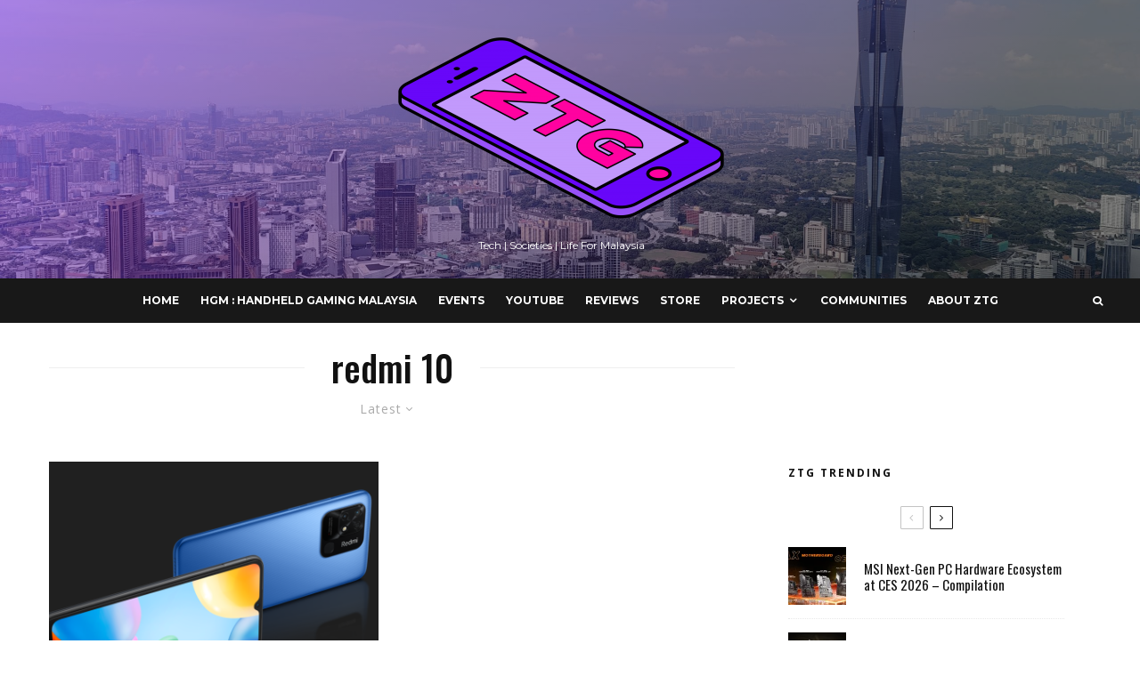

--- FILE ---
content_type: text/html; charset=UTF-8
request_url: https://zenthegeek.tech/tag/redmi-10/
body_size: 18676
content:
<!DOCTYPE html>
<html lang="en-US">
<head>
	<meta charset="UTF-8">
			<meta name="viewport" content="width=device-width, initial-scale=1">
		<link rel="profile" href="https://gmpg.org/xfn/11">
		<meta name="theme-color" content="#f7d40e">
	<title>redmi 10 &#8211; Zen The Geek</title>
<meta name='robots' content='max-image-preview:large' />
<!-- Jetpack Site Verification Tags -->
<meta name="google-site-verification" content="JyPLY9s8JPW44WacVwKrSmkN2zK_fUNZne3a_mFtZUQ" />
<link rel='dns-prefetch' href='//www.googletagmanager.com' />
<link rel='dns-prefetch' href='//fonts.googleapis.com' />
<link rel='dns-prefetch' href='//s.w.org' />
<link rel='dns-prefetch' href='//i0.wp.com' />
<link rel='dns-prefetch' href='//i1.wp.com' />
<link rel='dns-prefetch' href='//i2.wp.com' />
<link rel='dns-prefetch' href='//pagead2.googlesyndication.com' />
<link rel="alternate" type="application/rss+xml" title="Zen The Geek &raquo; Feed" href="https://zenthegeek.tech/feed/" />
<link rel="alternate" type="application/rss+xml" title="Zen The Geek &raquo; redmi 10 Tag Feed" href="https://zenthegeek.tech/tag/redmi-10/feed/" />
		<!-- This site uses the Google Analytics by MonsterInsights plugin v7.18.0 - Using Analytics tracking - https://www.monsterinsights.com/ -->
							<script src="//www.googletagmanager.com/gtag/js?id=UA-205278679-1"  type="text/javascript" data-cfasync="false" async></script>
			<script type="text/javascript" data-cfasync="false">
				var mi_version = '7.18.0';
				var mi_track_user = true;
				var mi_no_track_reason = '';
				
								var disableStr = 'ga-disable-UA-205278679-1';

				/* Function to detect opted out users */
				function __gtagTrackerIsOptedOut() {
					return document.cookie.indexOf( disableStr + '=true' ) > - 1;
				}

				/* Disable tracking if the opt-out cookie exists. */
				if ( __gtagTrackerIsOptedOut() ) {
					window[disableStr] = true;
				}

				/* Opt-out function */
				function __gtagTrackerOptout() {
					document.cookie = disableStr + '=true; expires=Thu, 31 Dec 2099 23:59:59 UTC; path=/';
					window[disableStr] = true;
				}

				if ( 'undefined' === typeof gaOptout ) {
					function gaOptout() {
						__gtagTrackerOptout();
					}
				}
								window.dataLayer = window.dataLayer || [];
				if ( mi_track_user ) {
					function __gtagTracker() {dataLayer.push( arguments );}
					__gtagTracker( 'js', new Date() );
					__gtagTracker( 'set', {
						'developer_id.dZGIzZG' : true,
						                    });
					__gtagTracker( 'config', 'UA-205278679-1', {
						forceSSL:true,link_attribution:true,					} );
										window.gtag = __gtagTracker;										(
						function () {
							/* https://developers.google.com/analytics/devguides/collection/analyticsjs/ */
							/* ga and __gaTracker compatibility shim. */
							var noopfn = function () {
								return null;
							};
							var newtracker = function () {
								return new Tracker();
							};
							var Tracker = function () {
								return null;
							};
							var p = Tracker.prototype;
							p.get = noopfn;
							p.set = noopfn;
							p.send = function (){
								var args = Array.prototype.slice.call(arguments);
								args.unshift( 'send' );
								__gaTracker.apply(null, args);
							};
							var __gaTracker = function () {
								var len = arguments.length;
								if ( len === 0 ) {
									return;
								}
								var f = arguments[len - 1];
								if ( typeof f !== 'object' || f === null || typeof f.hitCallback !== 'function' ) {
									if ( 'send' === arguments[0] ) {
										var hitConverted, hitObject = false, action;
										if ( 'event' === arguments[1] ) {
											if ( 'undefined' !== typeof arguments[3] ) {
												hitObject = {
													'eventAction': arguments[3],
													'eventCategory': arguments[2],
													'eventLabel': arguments[4],
													'value': arguments[5] ? arguments[5] : 1,
												}
											}
										}
										if ( 'pageview' === arguments[1] ) {
											if ( 'undefined' !== typeof arguments[2] ) {
												hitObject = {
													'eventAction': 'page_view',
													'page_path' : arguments[2],
												}
											}
										}
										if ( typeof arguments[2] === 'object' ) {
											hitObject = arguments[2];
										}
										if ( typeof arguments[5] === 'object' ) {
											Object.assign( hitObject, arguments[5] );
										}
										if ( 'undefined' !== typeof arguments[1].hitType ) {
											hitObject = arguments[1];
											if ( 'pageview' === hitObject.hitType ) {
												hitObject.eventAction = 'page_view';
											}
										}
										if ( hitObject ) {
											action = 'timing' === arguments[1].hitType ? 'timing_complete' : hitObject.eventAction;
											hitConverted = mapArgs( hitObject );
											__gtagTracker( 'event', action, hitConverted );
										}
									}
									return;
								}

								function mapArgs( args ) {
									var arg, hit = {};
									var gaMap = {
										'eventCategory': 'event_category',
										'eventAction': 'event_action',
										'eventLabel': 'event_label',
										'eventValue': 'event_value',
										'nonInteraction': 'non_interaction',
										'timingCategory': 'event_category',
										'timingVar': 'name',
										'timingValue': 'value',
										'timingLabel': 'event_label',
										'page' : 'page_path',
										'location' : 'page_location',
										'title' : 'page_title',
									};
									for ( arg in args ) {
										if ( args.hasOwnProperty(arg) && gaMap.hasOwnProperty(arg) ) {
											hit[gaMap[arg]] = args[arg];
										} else {
											hit[arg] = args[arg];
										}
									}
									return hit;
								}

								try {
									f.hitCallback();
								} catch ( ex ) {
								}
							};
							__gaTracker.create = newtracker;
							__gaTracker.getByName = newtracker;
							__gaTracker.getAll = function () {
								return [];
							};
							__gaTracker.remove = noopfn;
							__gaTracker.loaded = true;
							window['__gaTracker'] = __gaTracker;
						}
					)();
									} else {
										console.log( "" );
					( function () {
							function __gtagTracker() {
								return null;
							}
							window['__gtagTracker'] = __gtagTracker;
							window['gtag'] = __gtagTracker;
					} )();
									}
			</script>
				<!-- / Google Analytics by MonsterInsights -->
		<script type="text/javascript">
window._wpemojiSettings = {"baseUrl":"https:\/\/s.w.org\/images\/core\/emoji\/14.0.0\/72x72\/","ext":".png","svgUrl":"https:\/\/s.w.org\/images\/core\/emoji\/14.0.0\/svg\/","svgExt":".svg","source":{"concatemoji":"https:\/\/zenthegeek.tech\/wp-includes\/js\/wp-emoji-release.min.js?ver=6.0.11"}};
/*! This file is auto-generated */
!function(e,a,t){var n,r,o,i=a.createElement("canvas"),p=i.getContext&&i.getContext("2d");function s(e,t){var a=String.fromCharCode,e=(p.clearRect(0,0,i.width,i.height),p.fillText(a.apply(this,e),0,0),i.toDataURL());return p.clearRect(0,0,i.width,i.height),p.fillText(a.apply(this,t),0,0),e===i.toDataURL()}function c(e){var t=a.createElement("script");t.src=e,t.defer=t.type="text/javascript",a.getElementsByTagName("head")[0].appendChild(t)}for(o=Array("flag","emoji"),t.supports={everything:!0,everythingExceptFlag:!0},r=0;r<o.length;r++)t.supports[o[r]]=function(e){if(!p||!p.fillText)return!1;switch(p.textBaseline="top",p.font="600 32px Arial",e){case"flag":return s([127987,65039,8205,9895,65039],[127987,65039,8203,9895,65039])?!1:!s([55356,56826,55356,56819],[55356,56826,8203,55356,56819])&&!s([55356,57332,56128,56423,56128,56418,56128,56421,56128,56430,56128,56423,56128,56447],[55356,57332,8203,56128,56423,8203,56128,56418,8203,56128,56421,8203,56128,56430,8203,56128,56423,8203,56128,56447]);case"emoji":return!s([129777,127995,8205,129778,127999],[129777,127995,8203,129778,127999])}return!1}(o[r]),t.supports.everything=t.supports.everything&&t.supports[o[r]],"flag"!==o[r]&&(t.supports.everythingExceptFlag=t.supports.everythingExceptFlag&&t.supports[o[r]]);t.supports.everythingExceptFlag=t.supports.everythingExceptFlag&&!t.supports.flag,t.DOMReady=!1,t.readyCallback=function(){t.DOMReady=!0},t.supports.everything||(n=function(){t.readyCallback()},a.addEventListener?(a.addEventListener("DOMContentLoaded",n,!1),e.addEventListener("load",n,!1)):(e.attachEvent("onload",n),a.attachEvent("onreadystatechange",function(){"complete"===a.readyState&&t.readyCallback()})),(e=t.source||{}).concatemoji?c(e.concatemoji):e.wpemoji&&e.twemoji&&(c(e.twemoji),c(e.wpemoji)))}(window,document,window._wpemojiSettings);
</script>
<style type="text/css">
img.wp-smiley,
img.emoji {
	display: inline !important;
	border: none !important;
	box-shadow: none !important;
	height: 1em !important;
	width: 1em !important;
	margin: 0 0.07em !important;
	vertical-align: -0.1em !important;
	background: none !important;
	padding: 0 !important;
}
</style>
	<link rel='stylesheet' id='bdt-uikit-css'  href='https://zenthegeek.tech/wp-content/plugins/bdthemes-element-pack/assets/css/bdt-uikit.css?ver=3.5.5' type='text/css' media='all' />
<link rel='stylesheet' id='element-pack-site-css'  href='https://zenthegeek.tech/wp-content/plugins/bdthemes-element-pack/assets/css/element-pack-site.css?ver=5.9.3' type='text/css' media='all' />
<link rel='stylesheet' id='wp-block-library-css'  href='https://zenthegeek.tech/wp-includes/css/dist/block-library/style.min.css?ver=6.0.11' type='text/css' media='all' />
<style id='wp-block-library-inline-css' type='text/css'>
.has-text-align-justify{text-align:justify;}
</style>
<style id='global-styles-inline-css' type='text/css'>
body{--wp--preset--color--black: #000000;--wp--preset--color--cyan-bluish-gray: #abb8c3;--wp--preset--color--white: #ffffff;--wp--preset--color--pale-pink: #f78da7;--wp--preset--color--vivid-red: #cf2e2e;--wp--preset--color--luminous-vivid-orange: #ff6900;--wp--preset--color--luminous-vivid-amber: #fcb900;--wp--preset--color--light-green-cyan: #7bdcb5;--wp--preset--color--vivid-green-cyan: #00d084;--wp--preset--color--pale-cyan-blue: #8ed1fc;--wp--preset--color--vivid-cyan-blue: #0693e3;--wp--preset--color--vivid-purple: #9b51e0;--wp--preset--gradient--vivid-cyan-blue-to-vivid-purple: linear-gradient(135deg,rgba(6,147,227,1) 0%,rgb(155,81,224) 100%);--wp--preset--gradient--light-green-cyan-to-vivid-green-cyan: linear-gradient(135deg,rgb(122,220,180) 0%,rgb(0,208,130) 100%);--wp--preset--gradient--luminous-vivid-amber-to-luminous-vivid-orange: linear-gradient(135deg,rgba(252,185,0,1) 0%,rgba(255,105,0,1) 100%);--wp--preset--gradient--luminous-vivid-orange-to-vivid-red: linear-gradient(135deg,rgba(255,105,0,1) 0%,rgb(207,46,46) 100%);--wp--preset--gradient--very-light-gray-to-cyan-bluish-gray: linear-gradient(135deg,rgb(238,238,238) 0%,rgb(169,184,195) 100%);--wp--preset--gradient--cool-to-warm-spectrum: linear-gradient(135deg,rgb(74,234,220) 0%,rgb(151,120,209) 20%,rgb(207,42,186) 40%,rgb(238,44,130) 60%,rgb(251,105,98) 80%,rgb(254,248,76) 100%);--wp--preset--gradient--blush-light-purple: linear-gradient(135deg,rgb(255,206,236) 0%,rgb(152,150,240) 100%);--wp--preset--gradient--blush-bordeaux: linear-gradient(135deg,rgb(254,205,165) 0%,rgb(254,45,45) 50%,rgb(107,0,62) 100%);--wp--preset--gradient--luminous-dusk: linear-gradient(135deg,rgb(255,203,112) 0%,rgb(199,81,192) 50%,rgb(65,88,208) 100%);--wp--preset--gradient--pale-ocean: linear-gradient(135deg,rgb(255,245,203) 0%,rgb(182,227,212) 50%,rgb(51,167,181) 100%);--wp--preset--gradient--electric-grass: linear-gradient(135deg,rgb(202,248,128) 0%,rgb(113,206,126) 100%);--wp--preset--gradient--midnight: linear-gradient(135deg,rgb(2,3,129) 0%,rgb(40,116,252) 100%);--wp--preset--duotone--dark-grayscale: url('#wp-duotone-dark-grayscale');--wp--preset--duotone--grayscale: url('#wp-duotone-grayscale');--wp--preset--duotone--purple-yellow: url('#wp-duotone-purple-yellow');--wp--preset--duotone--blue-red: url('#wp-duotone-blue-red');--wp--preset--duotone--midnight: url('#wp-duotone-midnight');--wp--preset--duotone--magenta-yellow: url('#wp-duotone-magenta-yellow');--wp--preset--duotone--purple-green: url('#wp-duotone-purple-green');--wp--preset--duotone--blue-orange: url('#wp-duotone-blue-orange');--wp--preset--font-size--small: 13px;--wp--preset--font-size--medium: 20px;--wp--preset--font-size--large: 36px;--wp--preset--font-size--x-large: 42px;}.has-black-color{color: var(--wp--preset--color--black) !important;}.has-cyan-bluish-gray-color{color: var(--wp--preset--color--cyan-bluish-gray) !important;}.has-white-color{color: var(--wp--preset--color--white) !important;}.has-pale-pink-color{color: var(--wp--preset--color--pale-pink) !important;}.has-vivid-red-color{color: var(--wp--preset--color--vivid-red) !important;}.has-luminous-vivid-orange-color{color: var(--wp--preset--color--luminous-vivid-orange) !important;}.has-luminous-vivid-amber-color{color: var(--wp--preset--color--luminous-vivid-amber) !important;}.has-light-green-cyan-color{color: var(--wp--preset--color--light-green-cyan) !important;}.has-vivid-green-cyan-color{color: var(--wp--preset--color--vivid-green-cyan) !important;}.has-pale-cyan-blue-color{color: var(--wp--preset--color--pale-cyan-blue) !important;}.has-vivid-cyan-blue-color{color: var(--wp--preset--color--vivid-cyan-blue) !important;}.has-vivid-purple-color{color: var(--wp--preset--color--vivid-purple) !important;}.has-black-background-color{background-color: var(--wp--preset--color--black) !important;}.has-cyan-bluish-gray-background-color{background-color: var(--wp--preset--color--cyan-bluish-gray) !important;}.has-white-background-color{background-color: var(--wp--preset--color--white) !important;}.has-pale-pink-background-color{background-color: var(--wp--preset--color--pale-pink) !important;}.has-vivid-red-background-color{background-color: var(--wp--preset--color--vivid-red) !important;}.has-luminous-vivid-orange-background-color{background-color: var(--wp--preset--color--luminous-vivid-orange) !important;}.has-luminous-vivid-amber-background-color{background-color: var(--wp--preset--color--luminous-vivid-amber) !important;}.has-light-green-cyan-background-color{background-color: var(--wp--preset--color--light-green-cyan) !important;}.has-vivid-green-cyan-background-color{background-color: var(--wp--preset--color--vivid-green-cyan) !important;}.has-pale-cyan-blue-background-color{background-color: var(--wp--preset--color--pale-cyan-blue) !important;}.has-vivid-cyan-blue-background-color{background-color: var(--wp--preset--color--vivid-cyan-blue) !important;}.has-vivid-purple-background-color{background-color: var(--wp--preset--color--vivid-purple) !important;}.has-black-border-color{border-color: var(--wp--preset--color--black) !important;}.has-cyan-bluish-gray-border-color{border-color: var(--wp--preset--color--cyan-bluish-gray) !important;}.has-white-border-color{border-color: var(--wp--preset--color--white) !important;}.has-pale-pink-border-color{border-color: var(--wp--preset--color--pale-pink) !important;}.has-vivid-red-border-color{border-color: var(--wp--preset--color--vivid-red) !important;}.has-luminous-vivid-orange-border-color{border-color: var(--wp--preset--color--luminous-vivid-orange) !important;}.has-luminous-vivid-amber-border-color{border-color: var(--wp--preset--color--luminous-vivid-amber) !important;}.has-light-green-cyan-border-color{border-color: var(--wp--preset--color--light-green-cyan) !important;}.has-vivid-green-cyan-border-color{border-color: var(--wp--preset--color--vivid-green-cyan) !important;}.has-pale-cyan-blue-border-color{border-color: var(--wp--preset--color--pale-cyan-blue) !important;}.has-vivid-cyan-blue-border-color{border-color: var(--wp--preset--color--vivid-cyan-blue) !important;}.has-vivid-purple-border-color{border-color: var(--wp--preset--color--vivid-purple) !important;}.has-vivid-cyan-blue-to-vivid-purple-gradient-background{background: var(--wp--preset--gradient--vivid-cyan-blue-to-vivid-purple) !important;}.has-light-green-cyan-to-vivid-green-cyan-gradient-background{background: var(--wp--preset--gradient--light-green-cyan-to-vivid-green-cyan) !important;}.has-luminous-vivid-amber-to-luminous-vivid-orange-gradient-background{background: var(--wp--preset--gradient--luminous-vivid-amber-to-luminous-vivid-orange) !important;}.has-luminous-vivid-orange-to-vivid-red-gradient-background{background: var(--wp--preset--gradient--luminous-vivid-orange-to-vivid-red) !important;}.has-very-light-gray-to-cyan-bluish-gray-gradient-background{background: var(--wp--preset--gradient--very-light-gray-to-cyan-bluish-gray) !important;}.has-cool-to-warm-spectrum-gradient-background{background: var(--wp--preset--gradient--cool-to-warm-spectrum) !important;}.has-blush-light-purple-gradient-background{background: var(--wp--preset--gradient--blush-light-purple) !important;}.has-blush-bordeaux-gradient-background{background: var(--wp--preset--gradient--blush-bordeaux) !important;}.has-luminous-dusk-gradient-background{background: var(--wp--preset--gradient--luminous-dusk) !important;}.has-pale-ocean-gradient-background{background: var(--wp--preset--gradient--pale-ocean) !important;}.has-electric-grass-gradient-background{background: var(--wp--preset--gradient--electric-grass) !important;}.has-midnight-gradient-background{background: var(--wp--preset--gradient--midnight) !important;}.has-small-font-size{font-size: var(--wp--preset--font-size--small) !important;}.has-medium-font-size{font-size: var(--wp--preset--font-size--medium) !important;}.has-large-font-size{font-size: var(--wp--preset--font-size--large) !important;}.has-x-large-font-size{font-size: var(--wp--preset--font-size--x-large) !important;}
</style>
<link rel='stylesheet' id='lets-review-api-css'  href='https://zenthegeek.tech/wp-content/plugins/lets-review/assets/css/style-api.min.css?ver=3.2.8' type='text/css' media='all' />
<link rel='stylesheet' id='lets-social-count-css'  href='https://zenthegeek.tech/wp-content/plugins/lets-social-count/assets/css/style.css?ver=1.1' type='text/css' media='all' />
<link rel='stylesheet' id='lets-live-blog-css'  href='https://zenthegeek.tech/wp-content/plugins/lets-live-blog/frontend/css/style.min.css?ver=1.1.1' type='text/css' media='all' />
<link rel='stylesheet' id='zeen-style-css'  href='https://zenthegeek.tech/wp-content/themes/zeen/assets/css/style.min.css?ver=3.9.8.1' type='text/css' media='all' />
<style id='zeen-style-inline-css' type='text/css'>
.content-bg, .block-skin-5:not(.skin-inner), .block-skin-5.skin-inner > .tipi-row-inner-style, .article-layout-skin-1.title-cut-bl .hero-wrap .meta:before, .article-layout-skin-1.title-cut-bc .hero-wrap .meta:before, .article-layout-skin-1.title-cut-bl .hero-wrap .share-it:before, .article-layout-skin-1.title-cut-bc .hero-wrap .share-it:before, .standard-archive .page-header, .skin-dark .flickity-viewport { background: #ffffff;}#block-wrap-937 .tipi-row-inner-style{ ;}.site { background-color: #ffffff; }.splitter svg g { fill: #ffffff; }.inline-post .block article .title { font-size: 20px;}.logo-fallback, .secondary-wrap .logo-fallback a { font-size: 30px;}input[type=submit], button, .tipi-button,.button,.wpcf7-submit,.button__back__home{ font-size: 11px;}.widget-title { font-size:12px;}.breadcrumbs { font-size:10px;}.fontfam-1 {
		font-family: 'Oswald',sans-serif!important;
		letter-spacing:0em;}.body-f1, .quotes-f1 blockquote, .quotes-f1 q, .by-f1 .byline, .sub-f1 .subtitle, .wh-f1 .widget-title, .headings-f1 h1, .headings-f1 .price, .headings-f1 h2, .headings-f1 h3, .headings-f1 h4, .headings-f1 h5, .headings-f1 h6, .font-1, div.jvectormap-tip {font-family:'Oswald',sans-serif;letter-spacing: 0em;font-weight: 500;font-style: normal;}.fontfam-2 { font-family:'Open Sans',sans-serif!important;
		letter-spacing:0em;}input[type=submit], button, .tipi-button,.button,.wpcf7-submit,.button__back__home,.body-f2, .quotes-f2 blockquote, .quotes-f2 q, .by-f2 .byline, .sub-f2 .subtitle, .wh-f2 .widget-title, .headings-f2 h1, .headings-f2 h2, .headings-f2 h3, .headings-f2 h4, .headings-f2 h5, .headings-f2 h6, .font-2 {font-family:'Open Sans',sans-serif;letter-spacing: 0em;font-weight: 400;font-style: normal;}.fontfam-3 { font-family:'Montserrat',sans-serif!important;
		letter-spacing:0em;}.body-f3, .quotes-f3 blockquote, .quotes-f3 q, .by-f3 .byline, .sub-f3 .subtitle, .wh-f3 .widget-title, .headings-f3 h1, .headings-f3 h2, .headings-f3 h3, .headings-f3 h4, .headings-f3 h5, .headings-f3 h6, .font-3 {font-family:'Montserrat',sans-serif;letter-spacing: 0em;font-style: normal;font-weight: 400;}.tipi-row, .tipi-builder-on .contents-wrap > p { max-width: 1230px ; }.single .site-content .tipi-row { max-width: 1230px ; }.date--secondary { color: #f8d92f; }.date--main { color: #f8d92f; }.global-accent-border { border-color: #f7d40e; }.trending-accent-border { border-color: #f7d40e; }.trending-accent-bg { border-color: #f7d40e; }.tipi-button.block-loader { background: #18181e; }.tipi-button.block-loader:hover { background: #111; }.tipi-button.block-loader { color: #fff!important; }.wpcf7-submit { background: #18181e; }.wpcf7-submit:hover { background: #111; }.global-accent-bg, .icon-base-2:hover .icon-bg, #progress { background-color: #f7d40e; }.global-accent-text, .mm-submenu-2 .mm-51 .menu-wrap > .sub-menu > li > a { color: #f7d40e; }body { color:#444;}.excerpt { color:#444;}.mode--alt--b .excerpt, .block-skin-2 .excerpt, .block-skin-2 .preview-classic .custom-button__fill-2 { color:#888!important;}.read-more-wrap { color:#767676;}.logo-fallback a { color:#000!important;}.site-mob-header .logo-fallback a { color:#000!important;}blockquote:not(.comment-excerpt) { color:#111;}.mode--alt--b blockquote:not(.comment-excerpt), .mode--alt--b .block-skin-0.block-wrap-quote .block-wrap-quote blockquote:not(.comment-excerpt), .mode--alt--b .block-skin-0.block-wrap-quote .block-wrap-quote blockquote:not(.comment-excerpt) span { color:#fff!important;}.byline, .byline a { color:#888;}.mode--alt--b .block-wrap-classic .byline, .mode--alt--b .block-wrap-classic .byline a, .mode--alt--b .block-wrap-thumbnail .byline, .mode--alt--b .block-wrap-thumbnail .byline a, .block-skin-2 .byline a, .block-skin-2 .byline { color:#888;}.preview-classic .meta .title, .preview-thumbnail .meta .title { color:#111;}h1, h2, h3, h4, h5, h6, .block-title { color:#111;}.sidebar-widget  .widget-title { color:#111!important;}.link-color-wrap a, .woocommerce-Tabs-panel--description a { color: #333; }.mode--alt--b .link-color-wrap a, .mode--alt--b .woocommerce-Tabs-panel--description a { color: #888; }.copyright { color: #555; }.link-color-wrap a:hover { color: #000; }.mode--alt--b .link-color-wrap a:hover { color: #555; }html, body {font-size: 15px;line-height:1.6666666666667; }.meta .excerpt .read-more-wrap {font-size: 11px;line-height:1.6666666666667; }.preview-grid .read-more-wrap {font-size: 11px; }.tipi-button.block-loader, .wpcf7-submit, .mc4wp-form-fields button { font-weight: 700;}.main-navigation .horizontal-menu, .main-navigation .menu-item, .main-navigation .menu-icon span,  .main-navigation .tipi-i-search span { font-weight: 700;}.secondary-wrap .horizontal-menu, .secondary-wrap .menu-item, .secondary-wrap .menu-icon span {font-weight: 700;}.footer-lower-area, .footer-lower-area .menu-item, .footer-lower-area .menu-icon span {font-weight: 700;}.widget-title {font-weight: 700!important;}input[type=submit], button, .tipi-button,.button,.wpcf7-submit,.button__back__home { letter-spacing:0.09em;}input[type=submit], button, .tipi-button,.button,.wpcf7-submit,.button__back__home{ text-transform: uppercase; }.entry-title{ text-transform: none; }.logo-fallback{ text-transform: none; }.block-wrap-slider .title-wrap .title{ text-transform: none; }.block-wrap-grid .title-wrap .title, .tile-design-4 .meta .title-wrap .title{ text-transform: none; }.block-wrap-classic .title-wrap .title{ text-transform: none; }.block-title{ text-transform: none; }.meta .excerpt .read-more{ text-transform: uppercase; }.preview-grid .read-more{ text-transform: uppercase; }.block-subtitle{ text-transform: none; }.byline{ text-transform: none; }.widget-title{ text-transform: none; }.main-navigation, .main-navigation .menu-icon span{ text-transform: uppercase; }.secondary-wrap, .secondary-wrap .menu-icon span{ text-transform: uppercase; }.footer-lower-area .menu-item, .footer-lower-area .menu-icon span{ text-transform: uppercase; }.single-content .entry-content h1, .single-content .entry-content h2, .single-content .entry-content h3, .single-content .entry-content h4, .single-content .entry-content h5, .single-content .entry-content h6, .meta__full h1, .meta__full h2, .meta__full h3, .meta__full h4, .meta__full h5, .bbp__thread__title{ text-transform: none; }.mm-submenu-2 .mm-11 .menu-wrap > *, .mm-submenu-2 .mm-31 .menu-wrap > *, .mm-submenu-2 .mm-21 .menu-wrap > *, .mm-submenu-2 .mm-51 .menu-wrap > *  { border-top: 0px solid transparent; }.separation-border { margin-bottom: 30px; }.load-more-wrap-1 { padding-top: 30px; }.block-wrap-classic .inf-spacer + .block:not(.block-62) { margin-top: 30px; }.block-title-wrap-style .block-title:after, .block-title-wrap-style .block-title:before { border-top: 1px #eee solid;}.separation-border-v { background: #eee;}.separation-border-v { height: calc( 100% -  30px - 1px); }@media only screen and (max-width: 480px) {.separation-border { margin-bottom: 30px;}}.sidebar-wrap .sidebar { padding-right: 30px; padding-left: 30px; padding-top:0px; padding-bottom:0px; }.sidebar-left .sidebar-wrap .sidebar { padding-right: 30px; padding-left: 30px; }.preview-thumbnail .mask {
		-webkit-flex: 0 0 65px;
		-ms-flex: 0 0 65px;
		flex: 0 0 65px;
		width: 65px;
	}@media only screen and (min-width: 481px) {.split-1:not(.preview-thumbnail) .mask {
		-webkit-flex: 0 0 calc( 50% - 15px);
		-ms-flex: 0 0 calc( 50% - 15px);
		flex: 0 0 calc( 50% - 15px);
		width: calc( 50% - 15px);
	}}@media only screen and (max-width: 767px) {.mobile__design--side .mask {
		width: calc( 50% - 15px);
	}}@media only screen and (min-width: 768px) {.mm-skin-4 .mm-art .menu-wrap, .mm-skin-4 .sub-menu, .trending-inline-drop .block-wrap, .trending-inline-drop, .trending-inline.dropper:hover { background: #424242; }.mm-skin-4 .mm-art .menu-wrap .block-wrap:not(.tile-design-4):not(.classic-title-overlay) a, .mm-skin-4 .sub-menu a, .mm-skin-4 .dropper .block-title-area .block-title, .mm-skin-4 .dropper .block-title-area .block-title a, .mm-skin-4 .mm-art .tipi-arrow, .mm-skin-4 .drop-it article .price, .trending-inline-drop .trending-inline-wrap .block article a, .trending-inline-drop, .trending-inline.dropper:hover a { color: #fff; }.mm-skin-4 .mm-art .tipi-arrow, .trending-inline-drop .trending-selected { border-color: #fff; }.mm-skin-4 .mm-art .tipi-arrow i:after { background: #fff; }.hero-meta.tipi-m-typo .title { font-size: 44px; }.hero-meta.tipi-m-typo .subtitle { font-size: 20px; }.title-contrast .hero-wrap { height: calc( 100vh - 160px ); }.tipi-xs-typo .title  { font-size: 15px; }.tipi-s-typo .title, .ppl-s-3 .tipi-s-typo .title, .zeen-col--wide .ppl-s-3 .tipi-s-typo .title, .preview-1 .title, .preview-21:not(.tipi-xs-typo) .title  { font-size: 24px;}.block-col-self .block-71 .tipi-s-typo .title { font-size: 18px; }.block-wrap-classic .tipi-m-typo .title-wrap .title { font-size: 30px; }.zeen-col--narrow .block-wrap-classic .tipi-m-typo .title-wrap .title { font-size: 18px; }.block-col-self .preview-2 .title { font-size: 36px; }.sub-menu a:not(.tipi-button) { font-size: 12px;}.mode--alt--b .footer-widget-area:not(.footer-widget-area-1) + .footer-lower-area { border-top:1px #333333 solid ; }.footer-widget-wrap { border-right:1px #333333 solid ; }.footer-widget-wrap .widget_search form, .footer-widget-wrap select { border-color:#333333; }.footer-widget-wrap .zeen-widget { border-bottom:1px #333333 solid ; }.footer-widget-wrap .zeen-widget .preview-thumbnail { border-bottom-color: #333333;}.footer-widget-wrap {
		padding-top: 0px;
		padding-bottom: 0px;
	}.secondary-wrap .menu-padding, .secondary-wrap .ul-padding > li > a {
			padding-top: 15px;
			padding-bottom: 10px;
		}}@media only screen and (min-width: 1020px) {h1 { font-size: 50px; }h2 { font-size: 40px; }h3 { font-size: 30px; }h4 { font-size: 20px; }h5 { font-size: 16px; }.block-title, .page-title { font-size:40px;}}@media only screen and (min-width: 1240px) {.align-fs .contents-wrap .video-wrap, .align-fs-center .aligncenter.size-full, .align-fs-center .wp-caption.aligncenter .size-full, .align-fs-center .tiled-gallery, .align-fs .alignwide { width: 1170px; }.align-fs .contents-wrap .video-wrap { height: 658px; }.has-bg .align-fs .contents-wrap .video-wrap, .has-bg .align-fs .alignwide, .has-bg .align-fs-center .aligncenter.size-full, .has-bg .align-fs-center .wp-caption.aligncenter .size-full, .has-bg .align-fs-center .tiled-gallery { width: 1230px; }.has-bg .align-fs .contents-wrap .video-wrap { height: 691px; }html, body { font-size: 15px; }.excerpt { font-size: 15px; }}.main-menu-bar-color-1 .current-menu-item > a, .main-menu-bar-color-1 .menu-main-menu > .dropper.active:not(.current-menu-item) > a { background-color: #d055fc;}.byline { font-size: 12px; }.footer-block-links a { font-size: 8px; }.site-footer .copyright { font-size: 12px; }.site-footer .menu-icons { font-size: 12px; }.secondary-wrap .menu-icon, .secondary-wrap .menu-icon a, .secondary-wrap .trending-icon-solo { font-size: 13px; }.main-navigation .menu-icon, .main-navigation .trending-icon-solo { font-size: 12px; }.site-header a { color: #ffffff; }.site-skin-3.content-subscribe, .site-skin-3.content-subscribe .subtitle, .site-skin-3.content-subscribe input, .site-skin-3.content-subscribe h2 { color: #fff; } .site-skin-3.content-subscribe input[type="email"] { border-color: #fff; }.footer-widget-wrap .widget_search form { border-color:#333; }.content-area .zeen-widget { padding:30px 0px 30px; }.grid-image-1 .mask-overlay { background-color: #1a1d1e ; }.with-fi.preview-grid,.with-fi.preview-grid .byline,.with-fi.preview-grid .subtitle, .with-fi.preview-grid a { color: #fff; }.preview-grid .mask-overlay { opacity: 0.2 ; }@media (pointer: fine) {.preview-grid:hover .mask-overlay { opacity: 0.6 ; }}.slider-image-1 .mask-overlay { background-color: #1a1d1e ; }.with-fi.preview-slider,.with-fi.preview-slider .byline,.with-fi.preview-slider .subtitle, .with-fi.preview-slider a { color: #fff; }.preview-slider .mask-overlay { opacity: 0.2 ; }@media (pointer: fine) {.preview-slider:hover .mask-overlay { opacity: 0.6 ; }}.logo-main .logo-subtitle { color: #ffffff; }.site-footer .footer-widget-bg-area, .site-footer .footer-widget-bg-area .woo-product-rating span { background-color: #272727; }.site-footer .footer-widget-bg-area .background { background-image: none; opacity: 1; }.site-footer .footer-widget-bg-area .block-skin-0 .tipi-arrow { color:#dddede; border-color:#dddede; }.site-footer .footer-widget-bg-area .block-skin-0 .tipi-arrow i:after{ background:#dddede; }.site-footer .footer-widget-bg-area,.site-footer .footer-widget-bg-area .byline,.site-footer .footer-widget-bg-area a,.site-footer .footer-widget-bg-area .widget_search form *,.site-footer .footer-widget-bg-area h3,.site-footer .footer-widget-bg-area .widget-title { color:#dddede; }.site-footer .footer-widget-bg-area .tipi-spin.tipi-row-inner-style:before { border-color:#dddede; }.site-header .bg-area { background-image: linear-gradient(130deg, #8224e3 0%, #000000 80%);  }.site-header .bg-area .background { background-image: url( https://zenthegeek.tech/wp-content/uploads/2022/06/IMG_20220518_111233-scaled.jpg ); }.site-header .bg-area .background { opacity: 0.52; }.footer-navigation { font-size: 11px;  }.main-navigation { font-size: 12px;  color: #ffffff; }.main-navigation .horizontal-menu>li>a { padding-left: 12px; padding-right: 12px; }.main-navigation .horizontal-menu .drop, .main-navigation .horizontal-menu > li > a, .date--main {
			padding-top: 15px;
			padding-bottom: 15px;
		}.site-mob-header .menu-icon { font-size: 13px; }.secondary-wrap-v .standard-drop>a,.secondary-wrap, .secondary-wrap a { font-size: 11px; color: #fff; }.secondary-wrap .menu-secondary > li > a, .secondary-icons li > a { padding-left: 11px; padding-right: 11px; }.mc4wp-form-fields input[type=submit], .mc4wp-form-fields button, #subscribe-submit input[type=submit], .subscribe-wrap input[type=submit] {color: #fff;background-color: #121212;}.site-mob-header:not(.site-mob-header-11) .header-padding .logo-main-wrap, .site-mob-header:not(.site-mob-header-11) .header-padding .icons-wrap a, .site-mob-header-11 .header-padding {
		padding-top: 20px;
		padding-bottom: 20px;
	}.site-header .header-padding {
		padding-top:30px;
		padding-bottom:30px;
	}.footer-upper-area {
		padding-top: 50px;
		padding-bottom: 50px;
	}.footer-lower-area {
		padding-top: 21px;
		padding-bottom: 0px;
	}
</style>
<link rel='stylesheet' id='zeen-fonts-css'  href='https://fonts.googleapis.com/css?family=Oswald%3A500%2Citalic%2C400%7COpen+Sans%3A400%2C700%7CMontserrat%3A400%2C700&#038;subset=latin&#038;display=swap' type='text/css' media='all' />
<link rel='stylesheet' id='swipebox-css'  href='https://zenthegeek.tech/wp-content/themes/zeen/assets/css/swipebox.min.css?ver=1.4.4' type='text/css' media='all' />
<link rel='stylesheet' id='__EPYT__style-css'  href='https://zenthegeek.tech/wp-content/plugins/youtube-embed-plus/styles/ytprefs.min.css?ver=13.4.3' type='text/css' media='all' />
<style id='__EPYT__style-inline-css' type='text/css'>

                .epyt-gallery-thumb {
                        width: 25%;
                }
                
                         @media (min-width:0px) and (max-width: 767px) {
                            .epyt-gallery-rowbreak {
                                display: none;
                            }
                            .epyt-gallery-allthumbs[class*="epyt-cols"] .epyt-gallery-thumb {
                                width: 100% !important;
                            }
                          }
</style>
<link rel='stylesheet' id='jetpack_css-css'  href='https://zenthegeek.tech/wp-content/plugins/jetpack/css/jetpack.css?ver=9.6.4' type='text/css' media='all' />
<script type='text/javascript' src='https://zenthegeek.tech/wp-includes/js/jquery/jquery.min.js?ver=3.6.0' id='jquery-core-js'></script>
<script type='text/javascript' src='https://zenthegeek.tech/wp-includes/js/jquery/jquery-migrate.min.js?ver=3.3.2' id='jquery-migrate-js'></script>
<script type='text/javascript' id='login-with-ajax-js-extra'>
/* <![CDATA[ */
var LWA = {"ajaxurl":"https:\/\/zenthegeek.tech\/wp-admin\/admin-ajax.php"};
/* ]]> */
</script>
<script type='text/javascript' src='https://zenthegeek.tech/wp-content/themes/zeen/plugins/login-with-ajax/login-with-ajax.source.js?ver=3.1.11' id='login-with-ajax-js'></script>
<script type='text/javascript' id='monsterinsights-frontend-script-js-extra'>
/* <![CDATA[ */
var monsterinsights_frontend = {"js_events_tracking":"true","download_extensions":"doc,pdf,ppt,zip,xls,docx,pptx,xlsx","inbound_paths":"[{\"path\":\"\\\/go\\\/\",\"label\":\"affiliate\"},{\"path\":\"\\\/recommend\\\/\",\"label\":\"affiliate\"}]","home_url":"https:\/\/zenthegeek.tech","hash_tracking":"false","ua":"UA-205278679-1"};
/* ]]> */
</script>
<script type='text/javascript' src='https://zenthegeek.tech/wp-content/plugins/google-analytics-for-wordpress/assets/js/frontend-gtag.js?ver=7.18.0' id='monsterinsights-frontend-script-js'></script>
<!--[if IE]>
<script type='text/javascript' src='https://zenthegeek.tech/wp-content/themes/zeen/assets/js/ie9.js?ver=3.9.8.1' id='zeen-ie9-js'></script>
<![endif]-->

<!-- Google Analytics snippet added by Site Kit -->
<script type='text/javascript' src='https://www.googletagmanager.com/gtag/js?id=UA-155134213-1' id='google_gtagjs-js' async></script>
<script type='text/javascript' id='google_gtagjs-js-after'>
window.dataLayer = window.dataLayer || [];function gtag(){dataLayer.push(arguments);}
gtag('set', 'linker', {"domains":["zenthegeek.tech"]} );
gtag("js", new Date());
gtag("set", "developer_id.dZTNiMT", true);
gtag("config", "UA-155134213-1", {"anonymize_ip":true});
gtag("config", "G-ZP4FRT32PF");
</script>

<!-- End Google Analytics snippet added by Site Kit -->
<script type='text/javascript' id='__ytprefs__-js-extra'>
/* <![CDATA[ */
var _EPYT_ = {"ajaxurl":"https:\/\/zenthegeek.tech\/wp-admin\/admin-ajax.php","security":"a9d8afa3e9","gallery_scrolloffset":"20","eppathtoscripts":"https:\/\/zenthegeek.tech\/wp-content\/plugins\/youtube-embed-plus\/scripts\/","eppath":"https:\/\/zenthegeek.tech\/wp-content\/plugins\/youtube-embed-plus\/","epresponsiveselector":"[\"iframe.__youtube_prefs_widget__\"]","epdovol":"1","version":"13.4.3","evselector":"iframe.__youtube_prefs__[src], iframe[src*=\"youtube.com\/embed\/\"], iframe[src*=\"youtube-nocookie.com\/embed\/\"]","ajax_compat":"","ytapi_load":"light","pause_others":"","stopMobileBuffer":"1","vi_active":"","vi_js_posttypes":[]};
/* ]]> */
</script>
<script type='text/javascript' src='https://zenthegeek.tech/wp-content/plugins/youtube-embed-plus/scripts/ytprefs.min.js?ver=13.4.3' id='__ytprefs__-js'></script>
<link rel="https://api.w.org/" href="https://zenthegeek.tech/wp-json/" /><link rel="alternate" type="application/json" href="https://zenthegeek.tech/wp-json/wp/v2/tags/937" /><link rel="EditURI" type="application/rsd+xml" title="RSD" href="https://zenthegeek.tech/xmlrpc.php?rsd" />
<link rel="wlwmanifest" type="application/wlwmanifest+xml" href="https://zenthegeek.tech/wp-includes/wlwmanifest.xml" /> 
<meta name="generator" content="WordPress 6.0.11" />
<meta name="generator" content="Site Kit by Google 1.48.1" /><style type='text/css'>img#wpstats{display:none}</style>
		<link rel="preload" type="font/woff2" as="font" href="https://zenthegeek.tech/wp-content/themes/zeen/assets/css/tipi/tipi.woff2?9oa0lg" crossorigin="anonymous"><link rel="dns-prefetch" href="//fonts.googleapis.com"><link rel="preconnect" href="https://fonts.gstatic.com/" crossorigin="anonymous">	<meta property="og:title" content="Zen The Geek">
	<meta property="og:description" content="Malaysian Tech Reviewer">
	<meta property="og:image" content="https://i0.wp.com/zenthegeek.tech/wp-content/uploads/2022/04/ZenTheGeek-Logo-FA_Color-e1649783212387.png?fit=400%2C228&#038;ssl=1">
	<meta property="og:url" content="https://zenthegeek.tech/xiaomi-redmi-10c-released-in-malaysia-starts-from-rm-559/">
	<meta name="twitter:card" content="summary_large_image">
	<meta property="og:site_name" content="Zen The Geek">
	<meta property="og:type" content="website">
	
<!-- Google AdSense snippet added by Site Kit -->
<meta name="google-adsense-platform-account" content="ca-host-pub-2644536267352236">
<meta name="google-adsense-platform-domain" content="sitekit.withgoogle.com">
<!-- End Google AdSense snippet added by Site Kit -->
<meta name="description" content="Posts about redmi 10 written by Zen" />
<noscript><style>.lazyload[data-src]{display:none !important;}</style></noscript><style>.lazyload{background-image:none !important;}.lazyload:before{background-image:none !important;}</style>
<!-- Google AdSense snippet added by Site Kit -->
<script async="async" src="https://pagead2.googlesyndication.com/pagead/js/adsbygoogle.js?client=ca-pub-5649112680796454" crossorigin="anonymous" type="text/javascript"></script>

<!-- End Google AdSense snippet added by Site Kit -->
<link rel="icon" href="https://i0.wp.com/zenthegeek.tech/wp-content/uploads/2022/04/ZenTheGeek-Logo-FA_Color-e1649783212387.png?fit=32%2C18&#038;ssl=1" sizes="32x32" />
<link rel="icon" href="https://i0.wp.com/zenthegeek.tech/wp-content/uploads/2022/04/ZenTheGeek-Logo-FA_Color-e1649783212387.png?fit=192%2C109&#038;ssl=1" sizes="192x192" />
<link rel="apple-touch-icon" href="https://i0.wp.com/zenthegeek.tech/wp-content/uploads/2022/04/ZenTheGeek-Logo-FA_Color-e1649783212387.png?fit=180%2C103&#038;ssl=1" />
<meta name="msapplication-TileImage" content="https://i0.wp.com/zenthegeek.tech/wp-content/uploads/2022/04/ZenTheGeek-Logo-FA_Color-e1649783212387.png?fit=270%2C154&#038;ssl=1" />
</head>
<body class="archive tag tag-redmi-10 tag-937 headings-f1 body-f2 sub-f1 quotes-f1 by-f3 wh-f2 to-top__fixed block-titles-big block-titles-mid-1 mob-menu-on-tab menu-no-color-hover grids-spacing-0 mob-fi-tall excerpt-mob-off skin-light zeen-sb-sticky-off read-more-fade footer-widgets-text-white site-mob-menu-a-4 site-mob-menu-2 mm-submenu-2 main-menu-logo-1 body-header-style-2 byline-font-2 elementor-default elementor-kit-1879">
	<svg xmlns="http://www.w3.org/2000/svg" viewBox="0 0 0 0" width="0" height="0" focusable="false" role="none" style="visibility: hidden; position: absolute; left: -9999px; overflow: hidden;" ><defs><filter id="wp-duotone-dark-grayscale"><feColorMatrix color-interpolation-filters="sRGB" type="matrix" values=" .299 .587 .114 0 0 .299 .587 .114 0 0 .299 .587 .114 0 0 .299 .587 .114 0 0 " /><feComponentTransfer color-interpolation-filters="sRGB" ><feFuncR type="table" tableValues="0 0.49803921568627" /><feFuncG type="table" tableValues="0 0.49803921568627" /><feFuncB type="table" tableValues="0 0.49803921568627" /><feFuncA type="table" tableValues="1 1" /></feComponentTransfer><feComposite in2="SourceGraphic" operator="in" /></filter></defs></svg><svg xmlns="http://www.w3.org/2000/svg" viewBox="0 0 0 0" width="0" height="0" focusable="false" role="none" style="visibility: hidden; position: absolute; left: -9999px; overflow: hidden;" ><defs><filter id="wp-duotone-grayscale"><feColorMatrix color-interpolation-filters="sRGB" type="matrix" values=" .299 .587 .114 0 0 .299 .587 .114 0 0 .299 .587 .114 0 0 .299 .587 .114 0 0 " /><feComponentTransfer color-interpolation-filters="sRGB" ><feFuncR type="table" tableValues="0 1" /><feFuncG type="table" tableValues="0 1" /><feFuncB type="table" tableValues="0 1" /><feFuncA type="table" tableValues="1 1" /></feComponentTransfer><feComposite in2="SourceGraphic" operator="in" /></filter></defs></svg><svg xmlns="http://www.w3.org/2000/svg" viewBox="0 0 0 0" width="0" height="0" focusable="false" role="none" style="visibility: hidden; position: absolute; left: -9999px; overflow: hidden;" ><defs><filter id="wp-duotone-purple-yellow"><feColorMatrix color-interpolation-filters="sRGB" type="matrix" values=" .299 .587 .114 0 0 .299 .587 .114 0 0 .299 .587 .114 0 0 .299 .587 .114 0 0 " /><feComponentTransfer color-interpolation-filters="sRGB" ><feFuncR type="table" tableValues="0.54901960784314 0.98823529411765" /><feFuncG type="table" tableValues="0 1" /><feFuncB type="table" tableValues="0.71764705882353 0.25490196078431" /><feFuncA type="table" tableValues="1 1" /></feComponentTransfer><feComposite in2="SourceGraphic" operator="in" /></filter></defs></svg><svg xmlns="http://www.w3.org/2000/svg" viewBox="0 0 0 0" width="0" height="0" focusable="false" role="none" style="visibility: hidden; position: absolute; left: -9999px; overflow: hidden;" ><defs><filter id="wp-duotone-blue-red"><feColorMatrix color-interpolation-filters="sRGB" type="matrix" values=" .299 .587 .114 0 0 .299 .587 .114 0 0 .299 .587 .114 0 0 .299 .587 .114 0 0 " /><feComponentTransfer color-interpolation-filters="sRGB" ><feFuncR type="table" tableValues="0 1" /><feFuncG type="table" tableValues="0 0.27843137254902" /><feFuncB type="table" tableValues="0.5921568627451 0.27843137254902" /><feFuncA type="table" tableValues="1 1" /></feComponentTransfer><feComposite in2="SourceGraphic" operator="in" /></filter></defs></svg><svg xmlns="http://www.w3.org/2000/svg" viewBox="0 0 0 0" width="0" height="0" focusable="false" role="none" style="visibility: hidden; position: absolute; left: -9999px; overflow: hidden;" ><defs><filter id="wp-duotone-midnight"><feColorMatrix color-interpolation-filters="sRGB" type="matrix" values=" .299 .587 .114 0 0 .299 .587 .114 0 0 .299 .587 .114 0 0 .299 .587 .114 0 0 " /><feComponentTransfer color-interpolation-filters="sRGB" ><feFuncR type="table" tableValues="0 0" /><feFuncG type="table" tableValues="0 0.64705882352941" /><feFuncB type="table" tableValues="0 1" /><feFuncA type="table" tableValues="1 1" /></feComponentTransfer><feComposite in2="SourceGraphic" operator="in" /></filter></defs></svg><svg xmlns="http://www.w3.org/2000/svg" viewBox="0 0 0 0" width="0" height="0" focusable="false" role="none" style="visibility: hidden; position: absolute; left: -9999px; overflow: hidden;" ><defs><filter id="wp-duotone-magenta-yellow"><feColorMatrix color-interpolation-filters="sRGB" type="matrix" values=" .299 .587 .114 0 0 .299 .587 .114 0 0 .299 .587 .114 0 0 .299 .587 .114 0 0 " /><feComponentTransfer color-interpolation-filters="sRGB" ><feFuncR type="table" tableValues="0.78039215686275 1" /><feFuncG type="table" tableValues="0 0.94901960784314" /><feFuncB type="table" tableValues="0.35294117647059 0.47058823529412" /><feFuncA type="table" tableValues="1 1" /></feComponentTransfer><feComposite in2="SourceGraphic" operator="in" /></filter></defs></svg><svg xmlns="http://www.w3.org/2000/svg" viewBox="0 0 0 0" width="0" height="0" focusable="false" role="none" style="visibility: hidden; position: absolute; left: -9999px; overflow: hidden;" ><defs><filter id="wp-duotone-purple-green"><feColorMatrix color-interpolation-filters="sRGB" type="matrix" values=" .299 .587 .114 0 0 .299 .587 .114 0 0 .299 .587 .114 0 0 .299 .587 .114 0 0 " /><feComponentTransfer color-interpolation-filters="sRGB" ><feFuncR type="table" tableValues="0.65098039215686 0.40392156862745" /><feFuncG type="table" tableValues="0 1" /><feFuncB type="table" tableValues="0.44705882352941 0.4" /><feFuncA type="table" tableValues="1 1" /></feComponentTransfer><feComposite in2="SourceGraphic" operator="in" /></filter></defs></svg><svg xmlns="http://www.w3.org/2000/svg" viewBox="0 0 0 0" width="0" height="0" focusable="false" role="none" style="visibility: hidden; position: absolute; left: -9999px; overflow: hidden;" ><defs><filter id="wp-duotone-blue-orange"><feColorMatrix color-interpolation-filters="sRGB" type="matrix" values=" .299 .587 .114 0 0 .299 .587 .114 0 0 .299 .587 .114 0 0 .299 .587 .114 0 0 " /><feComponentTransfer color-interpolation-filters="sRGB" ><feFuncR type="table" tableValues="0.098039215686275 1" /><feFuncG type="table" tableValues="0 0.66274509803922" /><feFuncB type="table" tableValues="0.84705882352941 0.41960784313725" /><feFuncA type="table" tableValues="1 1" /></feComponentTransfer><feComposite in2="SourceGraphic" operator="in" /></filter></defs></svg>	<div id="page" class="site">
		<div id="mob-line" class="tipi-m-0"></div><header id="mobhead" class="site-header-block site-mob-header tipi-m-0 site-mob-header-1 site-mob-menu-2 site-skin-2 site-img-1"><div class="bg-area header-padding tipi-row tipi-vertical-c">
	<ul class="menu-left icons-wrap tipi-vertical-c">
		<li class="menu-icon menu-icon-style-1 menu-icon-search"><a href="#" class="tipi-i-search modal-tr tipi-tip tipi-tip-move" data-title="Search" data-type="search"></a></li>
			
	
			
			
	
		</ul>
	<div class="logo-main-wrap logo-mob-wrap">
		<div class="logo logo-mobile"><a href="https://zenthegeek.tech" data-pin-nopin="true"><img src="[data-uri]" alt="" width="400" height="228" data-src="https://zenthegeek.tech/wp-content/uploads/2022/04/ZenTheGeek-Logo-FA_Color-e1649783212387.png" decoding="async" class="lazyload" data-eio-rwidth="400" data-eio-rheight="228"><noscript><img src="https://zenthegeek.tech/wp-content/uploads/2022/04/ZenTheGeek-Logo-FA_Color-e1649783212387.png" alt="" width="400" height="228" data-eio="l"></noscript></a></div>	</div>
	<ul class="menu-right icons-wrap tipi-vertical-c">
		<li class="menu-icon menu-icon-style-1 menu-icon-mode">	<a href="#" class="mode__wrap">
		<span class="mode__inner__wrap tipi-vertical-c tipi-tip tipi-tip-move" data-title="Reading Mode">
			<i class="tipi-i-sun tipi-all-c"></i>
			<i class="tipi-i-moon tipi-all-c"></i>
		</span>
	</a>
	</li>
			
	
			
			
	
			
			
	
		</ul>
	<div class="background"></div></div>
</header><!-- .site-mob-header -->		<div class="site-inner">
			<header id="masthead" class="site-header-block site-header clearfix site-header-2 header-width-2 header-skin-3 site-img-1 mm-ani-2 mm-skin-4 main-menu-skin-2 main-menu-width-2 main-menu-bar-color-2 main-menu-c" data-pt-diff="0" data-pb-diff="0"><div class="bg-area">
	<div class="tipi-flex-lcr logo-main-wrap header-padding tipi-flex-eq-height logo-main-wrap-center">
						<div class="logo-main-wrap header-padding tipi-all-c"><div class="logo logo-main"><a href="https://zenthegeek.tech" data-pin-nopin="true"><img src="[data-uri]" alt="" width="400" height="228" data-src="https://zenthegeek.tech/wp-content/uploads/2022/04/ZenTheGeek-Logo-FA_Color-e1649783212387.png" decoding="async" class="lazyload" data-eio-rwidth="400" data-eio-rheight="228"><noscript><img src="https://zenthegeek.tech/wp-content/uploads/2022/04/ZenTheGeek-Logo-FA_Color-e1649783212387.png" alt="" width="400" height="228" data-eio="l"></noscript><span class="logo-subtitle font-3">Tech | Societies | Life For Malaysia</span></a></div></div>							</div>
	<div class="background"></div></div>
</header><!-- .site-header --><div id="header-line"></div><nav id="site-navigation" class="main-navigation main-navigation-1 tipi-xs-0 clearfix logo-always-vis main-menu-skin-2 main-menu-width-2 main-menu-bar-color-2 mm-skin-4 mm-submenu-2 mm-ani-2 main-menu-c">	<div class="main-navigation-border menu-bg-area">
		<div class="nav-grid clearfix tipi-row-off tipi-row">
			<div class="tipi-flex sticky-part sticky-p1">
				<div class="logo-menu-wrap logo-menu-wrap-placeholder"></div>				<ul id="menu-main-menu" class="menu-main-menu horizontal-menu tipi-flex font-3">
					<li id="menu-item-10179" class="menu-item menu-item-type-post_type menu-item-object-page menu-item-home dropper drop-it mm-art mm-wrap-2 mm-wrap menu-item-10179"><a href="https://zenthegeek.tech/">Home</a></li>
<li id="menu-item-19486" class="menu-item menu-item-type-post_type menu-item-object-page dropper drop-it mm-art mm-wrap-2 mm-wrap menu-item-19486"><a href="https://zenthegeek.tech/hgm/">HGM : Handheld Gaming Malaysia</a></li>
<li id="menu-item-18002" class="menu-item menu-item-type-post_type menu-item-object-page dropper drop-it mm-art mm-wrap-2 mm-wrap menu-item-18002"><a href="https://zenthegeek.tech/events/">Events</a></li>
<li id="menu-item-19375" class="menu-item menu-item-type-custom menu-item-object-custom dropper drop-it mm-art mm-wrap-2 mm-wrap menu-item-19375"><a href="https://www.youtube.com/@ZenTheGeek">YouTube</a></li>
<li id="menu-item-6724" class="menu-item menu-item-type-taxonomy menu-item-object-category dropper drop-it mm-art mm-wrap-11 mm-wrap mm-color mm-sb-left menu-item-6724"><a href="https://zenthegeek.tech/category/review/" data-ppp="3" data-tid="287"  data-term="category">Reviews</a><div class="menu mm-11 tipi-row" data-mm="11"><div class="menu-wrap menu-wrap-more-10 tipi-flex"><div id="block-wrap-6724" class="block-wrap-native block-wrap block-wrap-61 block-css-6724 block-wrap-classic columns__m--1 elements-design-1 block-skin-0 filter-wrap-2 tipi-box tipi-row ppl-m-3 ppl-s-3 clearfix" data-id="6724" data-base="0"><div class="tipi-row-inner-style clearfix"><div class="tipi-row-inner-box contents sticky--wrap"><div class="block-title-wrap module-block-title clearfix  block-title-1 with-load-more"><div class="block-title-area clearfix"><div class="block-title font-1">Reviews</div></div><div class="filters tipi-flex font-2"><div class="load-more-wrap load-more-size-2 load-more-wrap-2">		<a href="#" data-id="6724" class="tipi-arrow tipi-arrow-s tipi-arrow-l block-loader block-more block-more-1 no-more" data-dir="1"><i class="tipi-i-angle-left" aria-hidden="true"></i></a>
		<a href="#" data-id="6724" class="tipi-arrow tipi-arrow-s tipi-arrow-r block-loader block-more block-more-2" data-dir="2"><i class="tipi-i-angle-right" aria-hidden="true"></i></a>
		</div></div></div><div class="block block-61 tipi-flex preview-review-bot"><article class="tipi-xs-12 elements-location-1 clearfix with-fi ani-base tipi-m-typo stack-1 stack-design-1 separation-border-style loop-0 preview-classic preview__img-shape-l preview-61 img-ani-base img-ani-1 img-color-hover-base img-color-hover-1 elements-design-1 post-19439 post type-post status-publish format-standard has-post-thumbnail hentry category-review category-smartphone tag-earfun tag-earfun-air-pro-4-2 tag-earfun-air-pro-4-plus tag-earfun-air-pro-4"><div class="preview-mini-wrap clearfix"><div class="mask"><a href="https://zenthegeek.tech/earfun-air-pro-4-plus-review/" class="mask-img"><img width="770" height="513" src="data:image/svg+xml,%3Csvg%20xmlns=&#039;http://www.w3.org/2000/svg&#039;%20viewBox=&#039;0%200%20770%20513&#039;%3E%3C/svg%3E" class="attachment-zeen-770-513 size-zeen-770-513 zeen-lazy-load-base zeen-lazy-load-mm wp-post-image" alt="" loading="lazy" data-lazy-src="https://i1.wp.com/zenthegeek.tech/wp-content/uploads/2025/12/earfun1-3-of-5.jpg?resize=770%2C513&amp;ssl=1" data-lazy-srcset="https://i1.wp.com/zenthegeek.tech/wp-content/uploads/2025/12/earfun1-3-of-5.jpg?w=1920&amp;ssl=1 1920w, https://i1.wp.com/zenthegeek.tech/wp-content/uploads/2025/12/earfun1-3-of-5.jpg?resize=300%2C200&amp;ssl=1 300w, https://i1.wp.com/zenthegeek.tech/wp-content/uploads/2025/12/earfun1-3-of-5.jpg?resize=1024%2C683&amp;ssl=1 1024w, https://i1.wp.com/zenthegeek.tech/wp-content/uploads/2025/12/earfun1-3-of-5.jpg?resize=770%2C513&amp;ssl=1 770w, https://i1.wp.com/zenthegeek.tech/wp-content/uploads/2025/12/earfun1-3-of-5.jpg?resize=1536%2C1024&amp;ssl=1 1536w, https://i1.wp.com/zenthegeek.tech/wp-content/uploads/2025/12/earfun1-3-of-5.jpg?resize=360%2C240&amp;ssl=1 360w, https://i1.wp.com/zenthegeek.tech/wp-content/uploads/2025/12/earfun1-3-of-5.jpg?resize=1155%2C770&amp;ssl=1 1155w, https://i1.wp.com/zenthegeek.tech/wp-content/uploads/2025/12/earfun1-3-of-5.jpg?resize=370%2C247&amp;ssl=1 370w, https://i1.wp.com/zenthegeek.tech/wp-content/uploads/2025/12/earfun1-3-of-5.jpg?resize=293%2C195&amp;ssl=1 293w, https://i1.wp.com/zenthegeek.tech/wp-content/uploads/2025/12/earfun1-3-of-5.jpg?resize=1400%2C933&amp;ssl=1 1400w" data-lazy-sizes="(max-width: 770px) 100vw, 770px" /></a></div><div class="meta"><div class="title-wrap"><h3 class="title"><a href="https://zenthegeek.tech/earfun-air-pro-4-plus-review/">Earfun Air Pro 4+ Review : Affordable Dual Drivers That I&#8217;d Actually Recommend</a></h3></div></div></div></article><article class="tipi-xs-12 elements-location-1 clearfix with-fi ani-base tipi-m-typo stack-1 stack-design-1 separation-border-style loop-1 preview-classic preview__img-shape-l preview-61 img-ani-base img-ani-1 img-color-hover-base img-color-hover-1 elements-design-1 post-19402 post type-post status-publish format-standard has-post-thumbnail hentry category-review tag-honor"><div class="preview-mini-wrap clearfix"><div class="mask"><a href="https://zenthegeek.tech/honor-magic8-pro-malaysia-pre-order-gift/" class="mask-img"><img width="770" height="513" src="data:image/svg+xml,%3Csvg%20xmlns=&#039;http://www.w3.org/2000/svg&#039;%20viewBox=&#039;0%200%20770%20513&#039;%3E%3C/svg%3E" class="attachment-zeen-770-513 size-zeen-770-513 zeen-lazy-load-base zeen-lazy-load-mm wp-post-image" alt="" loading="lazy" data-lazy-src="https://i0.wp.com/zenthegeek.tech/wp-content/uploads/2025/11/HONOR-Magic8-Pro-Exclusive-Pre-order-Free-Gift_KV.jpg?resize=770%2C513&amp;ssl=1" data-lazy-srcset="https://i0.wp.com/zenthegeek.tech/wp-content/uploads/2025/11/HONOR-Magic8-Pro-Exclusive-Pre-order-Free-Gift_KV.jpg?resize=360%2C240&amp;ssl=1 360w, https://i0.wp.com/zenthegeek.tech/wp-content/uploads/2025/11/HONOR-Magic8-Pro-Exclusive-Pre-order-Free-Gift_KV.jpg?resize=1155%2C770&amp;ssl=1 1155w, https://i0.wp.com/zenthegeek.tech/wp-content/uploads/2025/11/HONOR-Magic8-Pro-Exclusive-Pre-order-Free-Gift_KV.jpg?resize=370%2C247&amp;ssl=1 370w, https://i0.wp.com/zenthegeek.tech/wp-content/uploads/2025/11/HONOR-Magic8-Pro-Exclusive-Pre-order-Free-Gift_KV.jpg?resize=770%2C513&amp;ssl=1 770w, https://i0.wp.com/zenthegeek.tech/wp-content/uploads/2025/11/HONOR-Magic8-Pro-Exclusive-Pre-order-Free-Gift_KV.jpg?zoom=2&amp;resize=770%2C513&amp;ssl=1 1540w" data-lazy-sizes="(max-width: 770px) 100vw, 770px" /></a></div><div class="meta"><div class="title-wrap"><h3 class="title"><a href="https://zenthegeek.tech/honor-magic8-pro-malaysia-pre-order-gift/">HONOR Magic8 Pro to Launch Nov 27th with Insta360 Ace Pro Pre-Order Gift</a></h3></div></div></div></article><article class="tipi-xs-12 elements-location-1 clearfix with-fi ani-base tipi-m-typo stack-1 stack-design-1 separation-border-style loop-2 preview-classic preview__img-shape-l preview-61 img-ani-base img-ani-1 img-color-hover-base img-color-hover-1 elements-design-1 post-19137 post type-post status-publish format-standard has-post-thumbnail hentry category-illest-gear category-review category-smartphone tag-honor tag-honor-400-pro"><div class="preview-mini-wrap clearfix"><div class="mask"><a href="https://zenthegeek.tech/honor-400-pro-review/" class="mask-img"><img width="770" height="513" src="data:image/svg+xml,%3Csvg%20xmlns=&#039;http://www.w3.org/2000/svg&#039;%20viewBox=&#039;0%200%20770%20513&#039;%3E%3C/svg%3E" class="attachment-zeen-770-513 size-zeen-770-513 zeen-lazy-load-base zeen-lazy-load-mm wp-post-image" alt="" loading="lazy" data-lazy-src="https://i2.wp.com/zenthegeek.tech/wp-content/uploads/2025/06/497673323_1237504074609221_362497261339232423_n.jpg?resize=770%2C513&amp;ssl=1" data-lazy-srcset="https://i2.wp.com/zenthegeek.tech/wp-content/uploads/2025/06/497673323_1237504074609221_362497261339232423_n.jpg?resize=300%2C200&amp;ssl=1 300w, https://i2.wp.com/zenthegeek.tech/wp-content/uploads/2025/06/497673323_1237504074609221_362497261339232423_n.jpg?resize=1024%2C684&amp;ssl=1 1024w, https://i2.wp.com/zenthegeek.tech/wp-content/uploads/2025/06/497673323_1237504074609221_362497261339232423_n.jpg?resize=1536%2C1026&amp;ssl=1 1536w, https://i2.wp.com/zenthegeek.tech/wp-content/uploads/2025/06/497673323_1237504074609221_362497261339232423_n.jpg?resize=360%2C240&amp;ssl=1 360w, https://i2.wp.com/zenthegeek.tech/wp-content/uploads/2025/06/497673323_1237504074609221_362497261339232423_n.jpg?resize=500%2C334&amp;ssl=1 500w, https://i2.wp.com/zenthegeek.tech/wp-content/uploads/2025/06/497673323_1237504074609221_362497261339232423_n.jpg?resize=1155%2C770&amp;ssl=1 1155w, https://i2.wp.com/zenthegeek.tech/wp-content/uploads/2025/06/497673323_1237504074609221_362497261339232423_n.jpg?resize=370%2C247&amp;ssl=1 370w, https://i2.wp.com/zenthegeek.tech/wp-content/uploads/2025/06/497673323_1237504074609221_362497261339232423_n.jpg?resize=770%2C513&amp;ssl=1 770w, https://i2.wp.com/zenthegeek.tech/wp-content/uploads/2025/06/497673323_1237504074609221_362497261339232423_n.jpg?resize=293%2C196&amp;ssl=1 293w" data-lazy-sizes="(max-width: 770px) 100vw, 770px" /></a></div><div class="meta"><div class="title-wrap"><h3 class="title"><a href="https://zenthegeek.tech/honor-400-pro-review/">HONOR 400 Pro Review : Finally Builds Up To Noteworthy</a></h3></div></div></div></article></div></div></div></div></div></div></li>
<li id="menu-item-19374" class="menu-item menu-item-type-post_type menu-item-object-page dropper drop-it mm-art mm-wrap-2 mm-wrap menu-item-19374"><a href="https://zenthegeek.tech/store/">Store</a></li>
<li id="menu-item-2233" class="menu-item menu-item-type-custom menu-item-object-custom menu-item-has-children dropper drop-it mm-art mm-wrap-2 mm-wrap menu-item-2233"><a href="#">Projects</a><div class="menu mm-2 tipi-row" data-mm="2"><div class="menu-wrap menu-wrap-minus-10">
<ul class="sub-menu">
	<li id="menu-item-2229" class="menu-item menu-item-type-custom menu-item-object-custom dropper drop-it menu-item-2229"><a href="https://zenthegeek.tech/the-loadout/">The Loadout</a></li>
	<li id="menu-item-10101" class="menu-item menu-item-type-post_type menu-item-object-page dropper drop-it menu-item-10101"><a href="https://zenthegeek.tech/official-keyboard-guide-dom-lee/">ZenTheGeek Official Keyboard Guide by Dominic Lee</a></li>
</ul></div></div>
</li>
<li id="menu-item-6985" class="menu-item menu-item-type-post_type menu-item-object-page dropper drop-it mm-art mm-wrap-2 mm-wrap menu-item-6985"><a href="https://zenthegeek.tech/communities/">Communities</a></li>
<li id="menu-item-7228" class="menu-item menu-item-type-post_type menu-item-object-page dropper drop-it mm-art mm-wrap-2 mm-wrap menu-item-7228"><a href="https://zenthegeek.tech/ztg/">About ZTG</a></li>
				</ul>
				<ul class="horizontal-menu font-3 menu-icons tipi-flex-eq-height">
										<li class="menu-icon menu-icon-style-2 menu-icon-search"><a href="#" class="tipi-i-search modal-tr" data-title="Search" data-type="search"></a></li>
			
	
										</ul>
			</div>
					</div>
			</div>
</nav><!-- .main-navigation -->
			<div id="content" class="site-content clearfix">
			<div id="primary" class="content-area">
	<div id="contents-wrap" class="contents-wrap standard-archive sidebar-right clearfix">
									<div class="tipi-row content-bg clearfix">
					<div class="tipi-cols clearfix sticky--wrap">
									<main class="main tipi-xs-12 main-block-wrap clearfix tipi-l-8 tipi-col">
				<header id="block-wrap-937" class="page-header block-title-wrap block-title-wrap-style block-wrap clearfix block-title-2 page-header-skin-0 with-sorter block-title-m"><div class="tipi-row-inner-style block-title-wrap-style clearfix"><div class="block-title-wrap clearfix"><div class="block-title-area clearfix"><h1 class="page-title block-title">redmi 10</h1></div><div class="filters font-2"><div class="archive-sorter sorter" data-tid="937" tabindex="-1"><span class="current-sorter current"><span class="current-sorter-txt current-txt">Latest<i class="tipi-i-chevron-down"></i></span></span><ul class="options"><li><a href="https://zenthegeek.tech/tag/redmi-10/?filtered=latest" data-type="latest">Latest</a></li><li><a href="https://zenthegeek.tech/tag/redmi-10/?filtered=oldest" data-type="oldest">Oldest</a></li><li><a href="https://zenthegeek.tech/tag/redmi-10/?filtered=random" data-type="random">Random</a></li><li><a href="https://zenthegeek.tech/tag/redmi-10/?filtered=atoz" data-type="atoz">A to Z</a></li></ul></div></div></div></div></header><div id="block-wrap-0" class="block-wrap-native block-wrap block-wrap-24 block-css-0 block-wrap-masonry block-wrap-no-2 columns__m--1 elements-design-1 block-skin-0 tipi-box block-masonry-style block-masonry-design-1  block-masonry-no-v  block-masonry-wrap clearfix" data-id="0" data-base="0"><div class="tipi-row-inner-style clearfix"><div class="tipi-row-inner-box contents sticky--wrap"><div class="block block-24"><div class="block-masonry block-masonry-2 tipi-flex"><div class="masonry__col tipi-xs-12 tipi-m-6 tipi-col masonry__col-1"><article class="tipi-xs-12 elements-location-1 clearfix with-fi ani-base article-ani article-ani-1 tipi-s-typo masonry-child stack-1 stack-design-1 separation-border loop-0 preview-classic preview__img-shape-s preview-24 img-ani-base img-ani-1 img-color-hover-base img-color-hover-1 elements-design-1 post-11164 post type-post status-publish format-standard has-post-thumbnail hentry category-news tag-redmi-10 tag-xiaomi"><div class="preview-mini-wrap clearfix"><div class="mask"><a href="https://zenthegeek.tech/xiaomi-redmi-10c-released-in-malaysia-starts-from-rm-559/" class="mask-img"><img width="585" height="585" src="[data-uri]" class="attachment-zeen-585-585 size-zeen-585-585 wp-post-image lazyload" alt="" loading="lazy"   data-src="https://i2.wp.com/zenthegeek.tech/wp-content/uploads/2022/03/Screenshot-2022-03-18-230503.png?resize=585%2C585&ssl=1" decoding="async" data-srcset="https://i2.wp.com/zenthegeek.tech/wp-content/uploads/2022/03/Screenshot-2022-03-18-230503.png?resize=100%2C100&amp;ssl=1 100w, https://i2.wp.com/zenthegeek.tech/wp-content/uploads/2022/03/Screenshot-2022-03-18-230503.png?resize=293%2C293&amp;ssl=1 293w, https://i2.wp.com/zenthegeek.tech/wp-content/uploads/2022/03/Screenshot-2022-03-18-230503.png?resize=390%2C390&amp;ssl=1 390w, https://i2.wp.com/zenthegeek.tech/wp-content/uploads/2022/03/Screenshot-2022-03-18-230503.png?resize=585%2C585&amp;ssl=1 585w" data-sizes="auto" data-eio-rwidth="585" data-eio-rheight="585" /><noscript><img width="585" height="585" src="https://i2.wp.com/zenthegeek.tech/wp-content/uploads/2022/03/Screenshot-2022-03-18-230503.png?resize=585%2C585&amp;ssl=1" class="attachment-zeen-585-585 size-zeen-585-585 wp-post-image" alt="" loading="lazy" srcset="https://i2.wp.com/zenthegeek.tech/wp-content/uploads/2022/03/Screenshot-2022-03-18-230503.png?resize=100%2C100&amp;ssl=1 100w, https://i2.wp.com/zenthegeek.tech/wp-content/uploads/2022/03/Screenshot-2022-03-18-230503.png?resize=293%2C293&amp;ssl=1 293w, https://i2.wp.com/zenthegeek.tech/wp-content/uploads/2022/03/Screenshot-2022-03-18-230503.png?resize=390%2C390&amp;ssl=1 390w, https://i2.wp.com/zenthegeek.tech/wp-content/uploads/2022/03/Screenshot-2022-03-18-230503.png?resize=585%2C585&amp;ssl=1 585w" sizes="(max-width: 585px) 100vw, 585px" data-eio="l" /></noscript></a></div><div class="meta"><div class="byline byline-2 byline-cats-design-1"><div class="byline-part cats"><a href="https://zenthegeek.tech/category/news/" class="cat">News</a></div><span class="byline-part separator separator-date">&middot;</span><span class="byline-part date"><time class="entry-date published dateCreated flipboard-date" datetime="2022-03-20T09:19:25+08:00">March 20, 2022</time></span></div><div class="title-wrap"><h3 class="title"><a href="https://zenthegeek.tech/xiaomi-redmi-10c-released-in-malaysia-starts-from-rm-559/">Xiaomi Redmi 10C Released In Malaysia. Starts From RM 559!</a></h3></div><div class="excerpt body-color">Xiaomi had recently announced the local arrival of the Redmi 10C, with an attractive starting price of just RM 559... <span class="read-more-wrap font-3"><a class="read-more" href="https://zenthegeek.tech/xiaomi-redmi-10c-released-in-malaysia-starts-from-rm-559/">Read More</a></span></div></div></div></article></div><div class="masonry__col tipi-xs-12 tipi-m-6 tipi-col masonry__col-2"></div></div></div></div></div></div>			</main><!-- .site-main -->
			
<div class="block clearfix sidebar-wrap sb-wrap-skin-1 tipi-xs-12 tipi-l-4 tipi-col tipi-xs-0 portrait-tablet-0">
		<aside class="sidebar widget-area bg-area site-img-1 sb-skin-1 widgets-title-skin-4 widgets-skin-4">
		<div class="background"></div>
		<div id="zeen_social_icons-2" class="sidebar-widget zeen-widget clearfix zeen_social_icons"><div class="social-widget-icons social-align-0">			<ul>
							<li>
					<a href="https://www.facebook.com/zenthegeek/" class="tipi-i-facebook tipi-i-sz-2 zeen-social-icons-light tipi-tip tipi-tip-move" data-title="Facebook" rel="noopener"></a>
				</li>
							<li>
					<a href="https://www.instagram.com/zenthegeek/" class="tipi-i-instagram tipi-i-sz-2 zeen-social-icons-light tipi-tip tipi-tip-move" data-title="Instagram" rel="noopener"></a>
				</li>
						</ul>
		</div>

		</div><div id="zeen_stylish_posts-2" class="sidebar-widget zeen-widget clearfix zeen_stylish_posts"><h3 class="widget-title title">ZTG TRENDING</h3><div class="zeen-stylish-posts-wrap"><div id="block-wrap-57162" class="block-wrap-native block-wrap block-wrap-23 block-css-57162 block-wrap-classic columns__m--1 elements-design-1 block-ani block-skin-0 filter-wrap-2 tipi-box block-wrap-thumbnail clearfix" data-id="57162" data-base="0"><div class="tipi-row-inner-style clearfix"><div class="tipi-row-inner-box contents sticky--wrap"><div class="block-title-wrap module-block-title clearfix  block-title-2 with-load-more only-filters"><div class="filters tipi-flex font-2"><div class="load-more-wrap load-more-size-1 load-more-wrap-2">		<a href="#" data-id="57162" class="tipi-arrow tipi-arrow-s tipi-arrow-l block-loader block-more block-more-1 no-more" data-dir="1"><i class="tipi-i-angle-left" aria-hidden="true"></i></a>
		<a href="#" data-id="57162" class="tipi-arrow tipi-arrow-s tipi-arrow-r block-loader block-more block-more-2" data-dir="2"><i class="tipi-i-angle-right" aria-hidden="true"></i></a>
		</div></div></div><div class="block block-23 clearfix"><article class="tipi-xs-12 clearfix with-fi ani-base tipi-xs-typo split-1 split-design-1 loop-0 preview-thumbnail preview-23 elements-design-1 post-19467 post type-post status-publish format-standard has-post-thumbnail hentry category-news tag-msi tag-msi-ces-2026"><div class="preview-mini-wrap clearfix"><div class="mask"><a href="https://zenthegeek.tech/msi-next-gen-pc-hardware-ecosystem-at-ces-2026-compilation/" class="mask-img"><img width="100" height="100" src="[data-uri]" class="attachment-thumbnail size-thumbnail wp-post-image lazyload" alt="" loading="lazy"   data-src="https://i2.wp.com/zenthegeek.tech/wp-content/uploads/2026/01/MB_01.jpg?resize=100%2C100&ssl=1" decoding="async" data-srcset="https://i2.wp.com/zenthegeek.tech/wp-content/uploads/2026/01/MB_01.jpg?resize=100%2C100&amp;ssl=1 100w, https://i2.wp.com/zenthegeek.tech/wp-content/uploads/2026/01/MB_01.jpg?resize=293%2C293&amp;ssl=1 293w, https://i2.wp.com/zenthegeek.tech/wp-content/uploads/2026/01/MB_01.jpg?resize=390%2C390&amp;ssl=1 390w, https://i2.wp.com/zenthegeek.tech/wp-content/uploads/2026/01/MB_01.jpg?resize=585%2C585&amp;ssl=1 585w, https://i2.wp.com/zenthegeek.tech/wp-content/uploads/2026/01/MB_01.jpg?resize=900%2C900&amp;ssl=1 900w, https://i2.wp.com/zenthegeek.tech/wp-content/uploads/2026/01/MB_01.jpg?zoom=2&amp;resize=100%2C100&amp;ssl=1 200w" data-sizes="auto" data-eio-rwidth="100" data-eio-rheight="100" /><noscript><img width="100" height="100" src="https://i2.wp.com/zenthegeek.tech/wp-content/uploads/2026/01/MB_01.jpg?resize=100%2C100&amp;ssl=1" class="attachment-thumbnail size-thumbnail wp-post-image" alt="" loading="lazy" srcset="https://i2.wp.com/zenthegeek.tech/wp-content/uploads/2026/01/MB_01.jpg?resize=100%2C100&amp;ssl=1 100w, https://i2.wp.com/zenthegeek.tech/wp-content/uploads/2026/01/MB_01.jpg?resize=293%2C293&amp;ssl=1 293w, https://i2.wp.com/zenthegeek.tech/wp-content/uploads/2026/01/MB_01.jpg?resize=390%2C390&amp;ssl=1 390w, https://i2.wp.com/zenthegeek.tech/wp-content/uploads/2026/01/MB_01.jpg?resize=585%2C585&amp;ssl=1 585w, https://i2.wp.com/zenthegeek.tech/wp-content/uploads/2026/01/MB_01.jpg?resize=900%2C900&amp;ssl=1 900w, https://i2.wp.com/zenthegeek.tech/wp-content/uploads/2026/01/MB_01.jpg?zoom=2&amp;resize=100%2C100&amp;ssl=1 200w" sizes="(max-width: 100px) 100vw, 100px" data-eio="l" /></noscript></a></div><div class="meta"><div class="title-wrap"><h3 class="title"><a href="https://zenthegeek.tech/msi-next-gen-pc-hardware-ecosystem-at-ces-2026-compilation/">MSI Next-Gen PC Hardware Ecosystem at CES 2026 &#8211; Compilation</a></h3></div></div></div></article><article class="tipi-xs-12 clearfix with-fi ani-base tipi-xs-typo split-1 split-design-1 loop-1 preview-thumbnail preview-23 elements-design-1 post-19457 post type-post status-publish format-standard has-post-thumbnail hentry category-news"><div class="preview-mini-wrap clearfix"><div class="mask"><a href="https://zenthegeek.tech/msi-showcases-worlds-first-360hz-34-inch-tandem-oled-monitor-at-ces-2026-with-ai-capabilities/" class="mask-img"><img width="100" height="100" src="[data-uri]" class="attachment-thumbnail size-thumbnail wp-post-image lazyload" alt="" loading="lazy"   data-src="https://i0.wp.com/zenthegeek.tech/wp-content/uploads/2026/01/MPG-341CQR-QD-OLED-X36_Press-Release_05.jpg?resize=100%2C100&ssl=1" decoding="async" data-srcset="https://i0.wp.com/zenthegeek.tech/wp-content/uploads/2026/01/MPG-341CQR-QD-OLED-X36_Press-Release_05.jpg?resize=100%2C100&amp;ssl=1 100w, https://i0.wp.com/zenthegeek.tech/wp-content/uploads/2026/01/MPG-341CQR-QD-OLED-X36_Press-Release_05.jpg?resize=293%2C293&amp;ssl=1 293w, https://i0.wp.com/zenthegeek.tech/wp-content/uploads/2026/01/MPG-341CQR-QD-OLED-X36_Press-Release_05.jpg?resize=390%2C390&amp;ssl=1 390w, https://i0.wp.com/zenthegeek.tech/wp-content/uploads/2026/01/MPG-341CQR-QD-OLED-X36_Press-Release_05.jpg?resize=585%2C585&amp;ssl=1 585w, https://i0.wp.com/zenthegeek.tech/wp-content/uploads/2026/01/MPG-341CQR-QD-OLED-X36_Press-Release_05.jpg?zoom=2&amp;resize=100%2C100&amp;ssl=1 200w" data-sizes="auto" data-eio-rwidth="100" data-eio-rheight="100" /><noscript><img width="100" height="100" src="https://i0.wp.com/zenthegeek.tech/wp-content/uploads/2026/01/MPG-341CQR-QD-OLED-X36_Press-Release_05.jpg?resize=100%2C100&amp;ssl=1" class="attachment-thumbnail size-thumbnail wp-post-image" alt="" loading="lazy" srcset="https://i0.wp.com/zenthegeek.tech/wp-content/uploads/2026/01/MPG-341CQR-QD-OLED-X36_Press-Release_05.jpg?resize=100%2C100&amp;ssl=1 100w, https://i0.wp.com/zenthegeek.tech/wp-content/uploads/2026/01/MPG-341CQR-QD-OLED-X36_Press-Release_05.jpg?resize=293%2C293&amp;ssl=1 293w, https://i0.wp.com/zenthegeek.tech/wp-content/uploads/2026/01/MPG-341CQR-QD-OLED-X36_Press-Release_05.jpg?resize=390%2C390&amp;ssl=1 390w, https://i0.wp.com/zenthegeek.tech/wp-content/uploads/2026/01/MPG-341CQR-QD-OLED-X36_Press-Release_05.jpg?resize=585%2C585&amp;ssl=1 585w, https://i0.wp.com/zenthegeek.tech/wp-content/uploads/2026/01/MPG-341CQR-QD-OLED-X36_Press-Release_05.jpg?zoom=2&amp;resize=100%2C100&amp;ssl=1 200w" sizes="(max-width: 100px) 100vw, 100px" data-eio="l" /></noscript></a></div><div class="meta"><div class="title-wrap"><h3 class="title"><a href="https://zenthegeek.tech/msi-showcases-worlds-first-360hz-34-inch-tandem-oled-monitor-at-ces-2026-with-ai-capabilities/">MSI Showcases World&#8217;s First 360Hz 34-inch Tandem OLED Monitor at CES 2026 with AI Capabilities</a></h3></div></div></div></article><article class="tipi-xs-12 clearfix with-fi ani-base tipi-xs-typo split-1 split-design-1 loop-2 preview-thumbnail preview-23 elements-design-1 post-19450 post type-post status-publish format-standard has-post-thumbnail hentry category-news tag-xiaomi"><div class="preview-mini-wrap clearfix"><div class="mask"><a href="https://zenthegeek.tech/xiaomi-releases-mimo-v2-flash/" class="mask-img"><img width="100" height="100" src="[data-uri]" class="attachment-thumbnail size-thumbnail wp-post-image lazyload" alt="" loading="lazy"   data-src="https://i1.wp.com/zenthegeek.tech/wp-content/uploads/2025/12/mimo4.jpg?resize=100%2C100&ssl=1" decoding="async" data-srcset="https://i1.wp.com/zenthegeek.tech/wp-content/uploads/2025/12/mimo4.jpg?resize=100%2C100&amp;ssl=1 100w, https://i1.wp.com/zenthegeek.tech/wp-content/uploads/2025/12/mimo4.jpg?resize=293%2C293&amp;ssl=1 293w, https://i1.wp.com/zenthegeek.tech/wp-content/uploads/2025/12/mimo4.jpg?resize=390%2C390&amp;ssl=1 390w, https://i1.wp.com/zenthegeek.tech/wp-content/uploads/2025/12/mimo4.jpg?resize=585%2C585&amp;ssl=1 585w, https://i1.wp.com/zenthegeek.tech/wp-content/uploads/2025/12/mimo4.jpg?zoom=2&amp;resize=100%2C100&amp;ssl=1 200w" data-sizes="auto" data-eio-rwidth="100" data-eio-rheight="100" /><noscript><img width="100" height="100" src="https://i1.wp.com/zenthegeek.tech/wp-content/uploads/2025/12/mimo4.jpg?resize=100%2C100&amp;ssl=1" class="attachment-thumbnail size-thumbnail wp-post-image" alt="" loading="lazy" srcset="https://i1.wp.com/zenthegeek.tech/wp-content/uploads/2025/12/mimo4.jpg?resize=100%2C100&amp;ssl=1 100w, https://i1.wp.com/zenthegeek.tech/wp-content/uploads/2025/12/mimo4.jpg?resize=293%2C293&amp;ssl=1 293w, https://i1.wp.com/zenthegeek.tech/wp-content/uploads/2025/12/mimo4.jpg?resize=390%2C390&amp;ssl=1 390w, https://i1.wp.com/zenthegeek.tech/wp-content/uploads/2025/12/mimo4.jpg?resize=585%2C585&amp;ssl=1 585w, https://i1.wp.com/zenthegeek.tech/wp-content/uploads/2025/12/mimo4.jpg?zoom=2&amp;resize=100%2C100&amp;ssl=1 200w" sizes="(max-width: 100px) 100vw, 100px" data-eio="l" /></noscript></a></div><div class="meta"><div class="title-wrap"><h3 class="title"><a href="https://zenthegeek.tech/xiaomi-releases-mimo-v2-flash/">Xiaomi Releases MiMo-V2-Flash ; Benchmark Shows Competitive Promise</a></h3></div></div></div></article></div></div></div></div></div></div>	</aside><!-- .sidebar -->
</div>
</div></div>			</div>
</div><!-- .content-area -->
		</div><!-- .site-content -->
				<footer id="colophon" class="site-footer site-footer-1 site-img-1 widget-area-borders-1 footer-fs  widget-title-default footer__mob__cols-1 clearfix">
			<div class="bg-area">
								<div class="bg-area-inner">
										<div class="footer-lower-area footer-area clearfix site-skin-2">
	<div class="tipi-row">
					<ul class="horizontal-menu font-3 menu-icons tipi-all-c">
		<li class="menu-icon menu-icon-style-1 menu-icon-search"><a href="#" class="tipi-i-search modal-tr tipi-tip tipi-tip-move" data-title="Search" data-type="search"></a></li>
			
	
		</ul>
					<nav id="footer-navigation" class="footer-navigation clearfix font-3">
		<ul id="menu-footer" class="footer-menu horizontal-menu"><li id="menu-item-2275" class="menu-item menu-item-type-custom menu-item-object-custom dropper standard-drop mm-art mm-wrap-2 mm-wrap menu-item-2275"><a href="https://zenthegeek.tech/ztg/">About</a></li>
<li id="menu-item-2276" class="menu-item menu-item-type-custom menu-item-object-custom dropper standard-drop mm-art mm-wrap-2 mm-wrap menu-item-2276"><a href="https://zenthegeek.tech/contact-us/">Contact us</a></li>
</ul>	</nav><!-- .footer-navigation -->
					</div>
</div>
					<div class="background"></div>				</div>
			</div>
		</footer><!-- .site-footer -->
				
	</div><!-- .site-inner -->

</div><!-- .site -->
<div id="mob-menu-wrap" class="mob-menu-wrap mobile-navigation-dd tipi-m-0 site-skin-2 site-img-1">
	<div class="bg-area">
		<a href="#" class="mob-tr-close tipi-close-icon"><i class="tipi-i-close" aria-hidden="true"></i></a>
		<div class="content-wrap">
			<div class="content">
																<ul class="menu-icons horizontal-menu">
							<li class="menu-icon menu-icon-subscribe"><a href="#" class="modal-tr" data-type="subscribe"><i class="tipi-i-mail"></i><span class="font-3">Subscribe</span></a></li>
	<li class="menu-icon menu-icon-style-3 menu-icon-search"><a href="#" class="tipi-i-search modal-tr" data-title="Search" data-type="search"><span class="font-3">Search</span></a></li>
			
	
					</ul>
			</div>
		</div>
		<div class="background"></div>	</div>
</div>
<div id="modal" class="modal-wrap inactive" data-fid="">
	<span class="tipi-overlay tipi-overlay-modal"></span>
	<div class="content tipi-vertical-c tipi-row">
		<div class="content-search search-form-wrap content-block">
			<form method="get" class="search tipi-flex" action="https://zenthegeek.tech/">
	<input type="search" class="search-field font-b" placeholder="Search" value="" name="s" autocomplete="off" aria-label="search form">
	<button class="tipi-i-search-thin search-submit" type="submit" value="" aria-label="search"></button>
</form>
			<div class="search-hints">
				<span class="search-hint">
					Start typing to see results or hit ESC to close				</span>
				<div class="suggestions-wrap font-2"><a href="https://zenthegeek.tech/tag/samsung/" class="tag-cloud-link tag-link-279 tag-link-position-1" style="font-size: 12px;">Samsung</a>
<a href="https://zenthegeek.tech/tag/xiaomi/" class="tag-cloud-link tag-link-313 tag-link-position-2" style="font-size: 12px;">Xiaomi</a>
<a href="https://zenthegeek.tech/tag/huawei/" class="tag-cloud-link tag-link-282 tag-link-position-3" style="font-size: 12px;">Huawei</a>
<a href="https://zenthegeek.tech/tag/honor/" class="tag-cloud-link tag-link-314 tag-link-position-4" style="font-size: 12px;">HONOR</a>
<a href="https://zenthegeek.tech/tag/asus/" class="tag-cloud-link tag-link-308 tag-link-position-5" style="font-size: 12px;">Asus</a></div>			</div>
			<div class="content-found-wrap"><div class="content-found"></div><div class="button-wrap"><a class="search-all-results button-arrow-r button-arrow tipi-button" href="#"><span class="button-title">See all results</span><i class="tipi-i-arrow-right"></i></a></div></div>		</div>

				<div class="content-lwa content-block site-img-1 site-skin-2">
					<div class="tipi-modal-bg bg-area">
							</div>
				</div>

		<div class="content-custom content-block">
		</div>
	</div>
	<a href="#" class="close tipi-x-wrap tipi-x-outer"><i class="tipi-i-close"></i></a>

</div>
<span id="tipi-overlay" class="tipi-overlay tipi-overlay-base tipi-overlay-dark"><a href="#" class="close tipi-x-wrap"><i class="tipi-i-close"></i></a></span>
		<div id="to-top-wrap" class="to-top to-top-1 font-2"><a href="#" id="to-top-a" class="
					tipi-vertical-c		">
		<i class="tipi-i-angle-up"></i>					</a></div>
		<span id="lr-check"></span><script type="application/ld+json">{"@context": "http://schema.org",
	"@type": "WebPage",
	"name": "Zen The Geek",
	"description": "Malaysian Tech Reviewer","url": "https://zenthegeek.tech/","potentialAction": {
	"@type": "SearchAction",
	"target": "https://zenthegeek.tech/?s=&#123;search_term&#125;",
	"query-input": "required name=search_term"}}</script><style id='zeen-mm-style-inline-css' type='text/css'>
.main-menu-bar-color-2 .menu-main-menu .menu-item-10179.drop-it > a:before { border-bottom-color: #d055fc;}.main-navigation .menu-item-10179 .menu-wrap > * { border-top-color: #d055fc!important; }
.main-menu-bar-color-2 .menu-main-menu .menu-item-19486.drop-it > a:before { border-bottom-color: #d055fc;}.main-navigation .menu-item-19486 .menu-wrap > * { border-top-color: #d055fc!important; }
.main-menu-bar-color-2 .menu-main-menu .menu-item-18002.drop-it > a:before { border-bottom-color: #d055fc;}.main-navigation .menu-item-18002 .menu-wrap > * { border-top-color: #d055fc!important; }
.main-menu-bar-color-2 .menu-main-menu .menu-item-19375.drop-it > a:before { border-bottom-color: #d055fc;}.main-navigation .menu-item-19375 .menu-wrap > * { border-top-color: #d055fc!important; }
.main-menu-bar-color-2 .menu-main-menu .menu-item-6724.drop-it > a:before { border-bottom-color: #d055fc;}.main-navigation .menu-item-6724 .menu-wrap > * { border-top-color: #d055fc!important; }
.main-menu-bar-color-2 .menu-main-menu .menu-item-19374.drop-it > a:before { border-bottom-color: #d055fc;}.main-navigation .menu-item-19374 .menu-wrap > * { border-top-color: #d055fc!important; }
.main-menu-bar-color-2 .menu-main-menu .menu-item-2233.drop-it > a:before { border-bottom-color: #d055fc;}.main-navigation .menu-item-2233 .menu-wrap > * { border-top-color: #d055fc!important; }
.main-menu-bar-color-2 .menu-main-menu .menu-item-6985.drop-it > a:before { border-bottom-color: #d055fc;}.main-navigation .menu-item-6985 .menu-wrap > * { border-top-color: #d055fc!important; }
.main-menu-bar-color-2 .menu-main-menu .menu-item-7228.drop-it > a:before { border-bottom-color: #d055fc;}.main-navigation .menu-item-7228 .menu-wrap > * { border-top-color: #d055fc!important; }
</style>
<script type='text/javascript' id='eio-lazy-load-js-before'>
var eio_lazy_vars = {"exactdn_domain":"","skip_autoscale":0,"threshold":0};
</script>
<script type='text/javascript' src='https://zenthegeek.tech/wp-content/plugins/ewww-image-optimizer/includes/lazysizes.min.js?ver=720' id='eio-lazy-load-js'></script>
<script type='text/javascript' src='https://zenthegeek.tech/wp-content/plugins/jetpack/_inc/build/photon/photon.min.js?ver=20191001' id='jetpack-photon-js'></script>
<script type='text/javascript' id='lets-live-blog-js-js-extra'>
/* <![CDATA[ */
var letsLiveBlogJs = {"root":"https:\/\/zenthegeek.tech\/wp-json\/","nonce":"7ac32ca349","root_point":"codetipi-lets-live-blog\/v1","root_full":"https:\/\/zenthegeek.tech\/wp-json\/codetipi-lets-live-blog\/v1\/","pagiRoot":"\/tag\/redmi-10\/","data":{"pid":11164,"timeInterval":10000,"i18n":{"ok":"OK","warning":"Warning","delete":"Delete","jumphl":"Jump to highlight","edit":"Edit","live":"Live","ended":"Finished","starting":"Not started","disabled":"Broadcasting Off","publish":"Publish","cancel":"Cancel","success":"Success","successD":"Entry was deleted.","confirmD":"This will permanently delete this entry. Continue?","update":"Update","start":"Start broadcast","stop":"Stop broadcast","highlight":"Highlight","highlightinput":"Summary of highlight"}}};
/* ]]> */
</script>
<script type='text/javascript' src='https://zenthegeek.tech/wp-content/plugins/lets-live-blog/frontend/js/functions.min.js?ver=1.1.1' id='lets-live-blog-js-js'></script>
<script type='text/javascript' src='https://zenthegeek.tech/wp-content/plugins/bdthemes-element-pack/assets/vendor/js/gsap.min.js?ver=3.3.0' id='gsap-js'></script>
<script type='text/javascript' src='https://zenthegeek.tech/wp-content/themes/zeen/assets/js/gsap/ScrollTrigger.min.js?ver=3.4' id='scroll-trigger-js'></script>
<script type='text/javascript' src='https://zenthegeek.tech/wp-content/themes/zeen/assets/js/js.cookie.min.js?ver=2.2.1' id='js-cookie-js'></script>
<script type='text/javascript' src='https://zenthegeek.tech/wp-content/themes/zeen/assets/js/imagesloaded.pkgd.min.js?ver=4.1.4' id='images-loaded-js'></script>
<script type='text/javascript' src='https://zenthegeek.tech/wp-content/themes/zeen/assets/js/menu-aim.min.js?ver=1.9.0' id='menu-aim-js'></script>
<script type='text/javascript' src='https://zenthegeek.tech/wp-content/themes/zeen/assets/js/intersection-observer.min.js?ver=1.0.0' id='intersection-observer-js'></script>
<script type='text/javascript' src='https://zenthegeek.tech/wp-content/themes/zeen/assets/js/swipebox.min.js?ver=1.4.4.1' id='swipebox-js'></script>
<script type='text/javascript' id='zeen-functions-js-extra'>
/* <![CDATA[ */
var zeenJS = {"root":"https:\/\/zenthegeek.tech\/wp-json\/codetipi-zeen\/v1\/","nonce":"7ac32ca349","qry":{"tag":"redmi-10","error":"","m":"","p":0,"post_parent":"","subpost":"","subpost_id":"","attachment":"","attachment_id":0,"name":"","pagename":"","page_id":0,"second":"","minute":"","hour":"","day":0,"monthnum":0,"year":0,"w":0,"category_name":"","cat":"","tag_id":937,"author":"","author_name":"","feed":"","tb":"","paged":0,"meta_key":"","meta_value":"","preview":"","s":"","sentence":"","title":"","fields":"","menu_order":"","embed":"","category__in":[],"category__not_in":[],"category__and":[],"post__in":[],"post__not_in":[],"post_name__in":[],"tag__in":[],"tag__not_in":[],"tag__and":[],"tag_slug__in":["redmi-10"],"tag_slug__and":[],"post_parent__in":[],"post_parent__not_in":[],"author__in":[],"author__not_in":[],"post_type":{"post":"post","e-landing-page":"e-landing-page"},"ignore_sticky_posts":false,"suppress_filters":false,"cache_results":true,"update_post_term_cache":true,"lazy_load_term_meta":true,"update_post_meta_cache":true,"posts_per_page":12,"nopaging":false,"comments_per_page":"50","no_found_rows":false,"order":"DESC"},"args":{"siteUrl":"https:\/\/zenthegeek.tech","sDelay":5000,"subL":false,"lazy":true,"lazyNative":false,"iconSorter":"<i class=\"tipi-i-chevron-down\"><\/i>","iplComs":false,"heroFade":0.075,"iplMob":true,"infUrlChange":true,"fbComs":false,"lightbox":true,"lightboxChoice":1,"archiveUrlChange":false,"stickyHeaderCustomize":false,"cookieDuration":90,"searchPpp":3,"iplCached":true,"path":"\/","disqus":false,"subCookie":true,"pluginsUrl":"https:\/\/zenthegeek.tech\/wp-content\/plugins","frontpage":false,"ipl":["lets-review\/assets\/js\/functions.min.js"]},"i18n":{"embedError":"There was a problem with your embed code. Please refer to the documentation for help.","loadMore":"Load More","noMore":"No More Content"}};
/* ]]> */
</script>
<script type='text/javascript' src='https://zenthegeek.tech/wp-content/themes/zeen/assets/js/functions.min.js?ver=3.9.8.1' id='zeen-functions-js'></script>
<script type='text/javascript' id='zeen-functions-js-after'>
	var zeen_6724 = {
		id: 6724,
		next: 2,
		prev: 0,
		target: 0,
		mnp: 0,
		preview: 61,
		is110: 0,
		counter: 0,
		counter_class: "",
		post_subtitle: "off",
		excerpt_off: 1,
		excerpt_length: 12,
		excerpt_full: 0,
		img_shape: 0,
		byline_off: 1,
		fi_off: 0,
		ppp: 3,
		args: {"cat":"287","post_type":{"post":"post","e-landing-page":"e-landing-page"},"posts_per_page":"3","ignore_sticky_posts":1}	};
	
	var zeen_57162 = {
		id: 57162,
		next: 2,
		prev: 0,
		target: 0,
		mnp: 0,
		preview: 23,
		is110: 0,
		counter: 0,
		counter_class: "",
		post_subtitle: "",
		excerpt_off: 1,
		excerpt_length: 12,
		excerpt_full: 0,
		img_shape: 0,
		byline_off: 1,
		fi_off: 0,
		ppp: 3,
		args: {"posts_per_page":3,"tag__in":[],"cat":"","orderby":"date"}	};
	
</script>
<script type='text/javascript' src='https://zenthegeek.tech/wp-content/plugins/youtube-embed-plus/scripts/fitvids.min.js?ver=13.4.3' id='__ytprefsfitvids__-js'></script>
<script src='https://stats.wp.com/e-202603.js' defer></script>
<script>
	_stq = window._stq || [];
	_stq.push([ 'view', {v:'ext',j:'1:9.6.4',blog:'164136277',post:'0',tz:'8',srv:'zenthegeek.tech'} ]);
	_stq.push([ 'clickTrackerInit', '164136277', '0' ]);
</script>
</body>
<div style="display: none;">
    <a href="https://thehumblevintage.com/">Parlay</a>
    <a href="https://shakespearesantacruz.org/">Qris Slot</a>
    <a href="https://ila-shop.co/">Patin69</a>
  </div>
</html>
<!-- Page generated by LiteSpeed Cache 3.5.2 on 2026-01-14 07:13:41 -->

--- FILE ---
content_type: text/html; charset=utf-8
request_url: https://www.google.com/recaptcha/api2/aframe
body_size: 269
content:
<!DOCTYPE HTML><html><head><meta http-equiv="content-type" content="text/html; charset=UTF-8"></head><body><script nonce="SCSxW9w60-Hu1NmRO_48qQ">/** Anti-fraud and anti-abuse applications only. See google.com/recaptcha */ try{var clients={'sodar':'https://pagead2.googlesyndication.com/pagead/sodar?'};window.addEventListener("message",function(a){try{if(a.source===window.parent){var b=JSON.parse(a.data);var c=clients[b['id']];if(c){var d=document.createElement('img');d.src=c+b['params']+'&rc='+(localStorage.getItem("rc::a")?sessionStorage.getItem("rc::b"):"");window.document.body.appendChild(d);sessionStorage.setItem("rc::e",parseInt(sessionStorage.getItem("rc::e")||0)+1);localStorage.setItem("rc::h",'1768940143597');}}}catch(b){}});window.parent.postMessage("_grecaptcha_ready", "*");}catch(b){}</script></body></html>